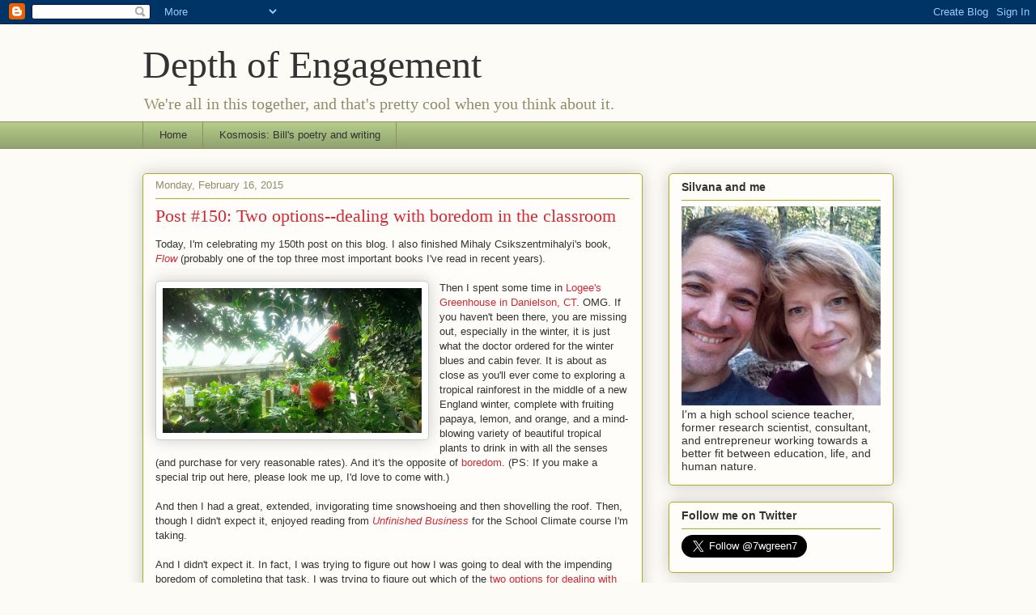

--- FILE ---
content_type: text/html; charset=UTF-8
request_url: http://www.depthofengagement.com/2015/02/post-150-two-options-dealing-with.html
body_size: 21079
content:
<!DOCTYPE html>
<html class='v2' dir='ltr' lang='en'>
<head>
<link href='https://www.blogger.com/static/v1/widgets/335934321-css_bundle_v2.css' rel='stylesheet' type='text/css'/>
<meta content='width=1100' name='viewport'/>
<meta content='text/html; charset=UTF-8' http-equiv='Content-Type'/>
<meta content='blogger' name='generator'/>
<link href='http://www.depthofengagement.com/favicon.ico' rel='icon' type='image/x-icon'/>
<link href='http://www.depthofengagement.com/2015/02/post-150-two-options-dealing-with.html' rel='canonical'/>
<link rel="alternate" type="application/atom+xml" title="Depth of Engagement - Atom" href="http://www.depthofengagement.com/feeds/posts/default" />
<link rel="alternate" type="application/rss+xml" title="Depth of Engagement - RSS" href="http://www.depthofengagement.com/feeds/posts/default?alt=rss" />
<link rel="service.post" type="application/atom+xml" title="Depth of Engagement - Atom" href="https://www.blogger.com/feeds/4787463090896145321/posts/default" />

<link rel="alternate" type="application/atom+xml" title="Depth of Engagement - Atom" href="http://www.depthofengagement.com/feeds/6184877866543821503/comments/default" />
<!--Can't find substitution for tag [blog.ieCssRetrofitLinks]-->
<link href='https://blogger.googleusercontent.com/img/b/R29vZ2xl/AVvXsEiWSesgLY5TyERSKdwnhJ_VzSQ7o7BxZYyzMauVf104K6QxBC_jAYHlwfl3qYBejD5cmX_itf4pwit2-_W-buvVYmibpURarrz5z7xTIUItrJqNn8k05m44zLl6q2FVsvmAmLOOFYSdXzhu/s1600/logees.jpg' rel='image_src'/>
<meta content='http://www.depthofengagement.com/2015/02/post-150-two-options-dealing-with.html' property='og:url'/>
<meta content='Post #150: Two options--dealing with boredom in the classroom' property='og:title'/>
<meta content='Today, I&#39;m celebrating my 150th post on this blog. I also finished Mihaly Csikszentmihalyi&#39;s book, Flow  (probably one of the top three most...' property='og:description'/>
<meta content='https://blogger.googleusercontent.com/img/b/R29vZ2xl/AVvXsEiWSesgLY5TyERSKdwnhJ_VzSQ7o7BxZYyzMauVf104K6QxBC_jAYHlwfl3qYBejD5cmX_itf4pwit2-_W-buvVYmibpURarrz5z7xTIUItrJqNn8k05m44zLl6q2FVsvmAmLOOFYSdXzhu/w1200-h630-p-k-no-nu/logees.jpg' property='og:image'/>
<title>Depth of Engagement: Post #150: Two options--dealing with boredom in the classroom</title>
<style id='page-skin-1' type='text/css'><!--
/*
-----------------------------------------------
Blogger Template Style
Name:     Awesome Inc.
Designer: Tina Chen
URL:      tinachen.org
----------------------------------------------- */
/* Content
----------------------------------------------- */
body {
font: normal normal 13px Arial, Tahoma, Helvetica, FreeSans, sans-serif;
color: #333333;
background: #fcfbf5 none repeat scroll top left;
}
html body .content-outer {
min-width: 0;
max-width: 100%;
width: 100%;
}
a:link {
text-decoration: none;
color: #d52a33;
}
a:visited {
text-decoration: none;
color: #7d181e;
}
a:hover {
text-decoration: underline;
color: #d52a33;
}
.body-fauxcolumn-outer .cap-top {
position: absolute;
z-index: 1;
height: 276px;
width: 100%;
background: transparent none repeat-x scroll top left;
_background-image: none;
}
/* Columns
----------------------------------------------- */
.content-inner {
padding: 0;
}
.header-inner .section {
margin: 0 16px;
}
.tabs-inner .section {
margin: 0 16px;
}
.main-inner {
padding-top: 30px;
}
.main-inner .column-center-inner,
.main-inner .column-left-inner,
.main-inner .column-right-inner {
padding: 0 5px;
}
*+html body .main-inner .column-center-inner {
margin-top: -30px;
}
#layout .main-inner .column-center-inner {
margin-top: 0;
}
/* Header
----------------------------------------------- */
.header-outer {
margin: 0 0 0 0;
background: transparent none repeat scroll 0 0;
}
.Header h1 {
font: normal normal 48px Georgia, Utopia, 'Palatino Linotype', Palatino, serif;
color: #333333;
text-shadow: 0 0 -1px #000000;
}
.Header h1 a {
color: #333333;
}
.Header .description {
font: normal normal 20px Georgia, Utopia, 'Palatino Linotype', Palatino, serif;
color: #908d6a;
}
.header-inner .Header .titlewrapper,
.header-inner .Header .descriptionwrapper {
padding-left: 0;
padding-right: 0;
margin-bottom: 0;
}
.header-inner .Header .titlewrapper {
padding-top: 22px;
}
/* Tabs
----------------------------------------------- */
.tabs-outer {
overflow: hidden;
position: relative;
background: #b3ca88 url(http://www.blogblog.com/1kt/awesomeinc/tabs_gradient_light.png) repeat scroll 0 0;
}
#layout .tabs-outer {
overflow: visible;
}
.tabs-cap-top, .tabs-cap-bottom {
position: absolute;
width: 100%;
border-top: 1px solid #908d6a;
}
.tabs-cap-bottom {
bottom: 0;
}
.tabs-inner .widget li a {
display: inline-block;
margin: 0;
padding: .6em 1.5em;
font: normal normal 13px Arial, Tahoma, Helvetica, FreeSans, sans-serif;
color: #333333;
border-top: 1px solid #908d6a;
border-bottom: 1px solid #908d6a;
border-left: 1px solid #908d6a;
height: 16px;
line-height: 16px;
}
.tabs-inner .widget li:last-child a {
border-right: 1px solid #908d6a;
}
.tabs-inner .widget li.selected a, .tabs-inner .widget li a:hover {
background: #63704b url(http://www.blogblog.com/1kt/awesomeinc/tabs_gradient_light.png) repeat-x scroll 0 -100px;
color: #ffffff;
}
/* Headings
----------------------------------------------- */
h2 {
font: normal bold 14px Arial, Tahoma, Helvetica, FreeSans, sans-serif;
color: #333333;
}
/* Widgets
----------------------------------------------- */
.main-inner .section {
margin: 0 27px;
padding: 0;
}
.main-inner .column-left-outer,
.main-inner .column-right-outer {
margin-top: 0;
}
#layout .main-inner .column-left-outer,
#layout .main-inner .column-right-outer {
margin-top: 0;
}
.main-inner .column-left-inner,
.main-inner .column-right-inner {
background: transparent none repeat 0 0;
-moz-box-shadow: 0 0 0 rgba(0, 0, 0, .2);
-webkit-box-shadow: 0 0 0 rgba(0, 0, 0, .2);
-goog-ms-box-shadow: 0 0 0 rgba(0, 0, 0, .2);
box-shadow: 0 0 0 rgba(0, 0, 0, .2);
-moz-border-radius: 5px;
-webkit-border-radius: 5px;
-goog-ms-border-radius: 5px;
border-radius: 5px;
}
#layout .main-inner .column-left-inner,
#layout .main-inner .column-right-inner {
margin-top: 0;
}
.sidebar .widget {
font: normal normal 14px Arial, Tahoma, Helvetica, FreeSans, sans-serif;
color: #333333;
}
.sidebar .widget a:link {
color: #d52a33;
}
.sidebar .widget a:visited {
color: #7d181e;
}
.sidebar .widget a:hover {
color: #d52a33;
}
.sidebar .widget h2 {
text-shadow: 0 0 -1px #000000;
}
.main-inner .widget {
background-color: #fefdfa;
border: 1px solid #aab123;
padding: 0 15px 15px;
margin: 20px -16px;
-moz-box-shadow: 0 0 20px rgba(0, 0, 0, .2);
-webkit-box-shadow: 0 0 20px rgba(0, 0, 0, .2);
-goog-ms-box-shadow: 0 0 20px rgba(0, 0, 0, .2);
box-shadow: 0 0 20px rgba(0, 0, 0, .2);
-moz-border-radius: 5px;
-webkit-border-radius: 5px;
-goog-ms-border-radius: 5px;
border-radius: 5px;
}
.main-inner .widget h2 {
margin: 0 -0;
padding: .6em 0 .5em;
border-bottom: 1px solid transparent;
}
.footer-inner .widget h2 {
padding: 0 0 .4em;
border-bottom: 1px solid transparent;
}
.main-inner .widget h2 + div, .footer-inner .widget h2 + div {
border-top: 1px solid #aab123;
padding-top: 8px;
}
.main-inner .widget .widget-content {
margin: 0 -0;
padding: 7px 0 0;
}
.main-inner .widget ul, .main-inner .widget #ArchiveList ul.flat {
margin: -8px -15px 0;
padding: 0;
list-style: none;
}
.main-inner .widget #ArchiveList {
margin: -8px 0 0;
}
.main-inner .widget ul li, .main-inner .widget #ArchiveList ul.flat li {
padding: .5em 15px;
text-indent: 0;
color: #666666;
border-top: 0 solid #aab123;
border-bottom: 1px solid transparent;
}
.main-inner .widget #ArchiveList ul li {
padding-top: .25em;
padding-bottom: .25em;
}
.main-inner .widget ul li:first-child, .main-inner .widget #ArchiveList ul.flat li:first-child {
border-top: none;
}
.main-inner .widget ul li:last-child, .main-inner .widget #ArchiveList ul.flat li:last-child {
border-bottom: none;
}
.post-body {
position: relative;
}
.main-inner .widget .post-body ul {
padding: 0 2.5em;
margin: .5em 0;
list-style: disc;
}
.main-inner .widget .post-body ul li {
padding: 0.25em 0;
margin-bottom: .25em;
color: #333333;
border: none;
}
.footer-inner .widget ul {
padding: 0;
list-style: none;
}
.widget .zippy {
color: #666666;
}
/* Posts
----------------------------------------------- */
body .main-inner .Blog {
padding: 0;
margin-bottom: 1em;
background-color: transparent;
border: none;
-moz-box-shadow: 0 0 0 rgba(0, 0, 0, 0);
-webkit-box-shadow: 0 0 0 rgba(0, 0, 0, 0);
-goog-ms-box-shadow: 0 0 0 rgba(0, 0, 0, 0);
box-shadow: 0 0 0 rgba(0, 0, 0, 0);
}
.main-inner .section:last-child .Blog:last-child {
padding: 0;
margin-bottom: 1em;
}
.main-inner .widget h2.date-header {
margin: 0 -15px 1px;
padding: 0 0 0 0;
font: normal normal 13px Arial, Tahoma, Helvetica, FreeSans, sans-serif;
color: #908d6a;
background: transparent none no-repeat scroll top left;
border-top: 0 solid #aab123;
border-bottom: 1px solid transparent;
-moz-border-radius-topleft: 0;
-moz-border-radius-topright: 0;
-webkit-border-top-left-radius: 0;
-webkit-border-top-right-radius: 0;
border-top-left-radius: 0;
border-top-right-radius: 0;
position: static;
bottom: 100%;
right: 15px;
text-shadow: 0 0 -1px #000000;
}
.main-inner .widget h2.date-header span {
font: normal normal 13px Arial, Tahoma, Helvetica, FreeSans, sans-serif;
display: block;
padding: .5em 15px;
border-left: 0 solid #aab123;
border-right: 0 solid #aab123;
}
.date-outer {
position: relative;
margin: 30px 0 20px;
padding: 0 15px;
background-color: #fefdfa;
border: 1px solid #aab123;
-moz-box-shadow: 0 0 20px rgba(0, 0, 0, .2);
-webkit-box-shadow: 0 0 20px rgba(0, 0, 0, .2);
-goog-ms-box-shadow: 0 0 20px rgba(0, 0, 0, .2);
box-shadow: 0 0 20px rgba(0, 0, 0, .2);
-moz-border-radius: 5px;
-webkit-border-radius: 5px;
-goog-ms-border-radius: 5px;
border-radius: 5px;
}
.date-outer:first-child {
margin-top: 0;
}
.date-outer:last-child {
margin-bottom: 20px;
-moz-border-radius-bottomleft: 5px;
-moz-border-radius-bottomright: 5px;
-webkit-border-bottom-left-radius: 5px;
-webkit-border-bottom-right-radius: 5px;
-goog-ms-border-bottom-left-radius: 5px;
-goog-ms-border-bottom-right-radius: 5px;
border-bottom-left-radius: 5px;
border-bottom-right-radius: 5px;
}
.date-posts {
margin: 0 -0;
padding: 0 0;
clear: both;
}
.post-outer, .inline-ad {
border-top: 1px solid #aab123;
margin: 0 -0;
padding: 15px 0;
}
.post-outer {
padding-bottom: 10px;
}
.post-outer:first-child {
padding-top: 0;
border-top: none;
}
.post-outer:last-child, .inline-ad:last-child {
border-bottom: none;
}
.post-body {
position: relative;
}
.post-body img {
padding: 8px;
background: #ffffff;
border: 1px solid #cccccc;
-moz-box-shadow: 0 0 20px rgba(0, 0, 0, .2);
-webkit-box-shadow: 0 0 20px rgba(0, 0, 0, .2);
box-shadow: 0 0 20px rgba(0, 0, 0, .2);
-moz-border-radius: 5px;
-webkit-border-radius: 5px;
border-radius: 5px;
}
h3.post-title, h4 {
font: normal normal 22px Georgia, Utopia, 'Palatino Linotype', Palatino, serif;
color: #d52a33;
}
h3.post-title a {
font: normal normal 22px Georgia, Utopia, 'Palatino Linotype', Palatino, serif;
color: #d52a33;
}
h3.post-title a:hover {
color: #d52a33;
text-decoration: underline;
}
.post-header {
margin: 0 0 1em;
}
.post-body {
line-height: 1.4;
}
.post-outer h2 {
color: #333333;
}
.post-footer {
margin: 1.5em 0 0;
}
#blog-pager {
padding: 15px;
font-size: 120%;
background-color: #fefdfa;
border: 1px solid #aab123;
-moz-box-shadow: 0 0 20px rgba(0, 0, 0, .2);
-webkit-box-shadow: 0 0 20px rgba(0, 0, 0, .2);
-goog-ms-box-shadow: 0 0 20px rgba(0, 0, 0, .2);
box-shadow: 0 0 20px rgba(0, 0, 0, .2);
-moz-border-radius: 5px;
-webkit-border-radius: 5px;
-goog-ms-border-radius: 5px;
border-radius: 5px;
-moz-border-radius-topleft: 5px;
-moz-border-radius-topright: 5px;
-webkit-border-top-left-radius: 5px;
-webkit-border-top-right-radius: 5px;
-goog-ms-border-top-left-radius: 5px;
-goog-ms-border-top-right-radius: 5px;
border-top-left-radius: 5px;
border-top-right-radius-topright: 5px;
margin-top: 1em;
}
.blog-feeds, .post-feeds {
margin: 1em 0;
text-align: center;
color: #333333;
}
.blog-feeds a, .post-feeds a {
color: #d52a33;
}
.blog-feeds a:visited, .post-feeds a:visited {
color: #7d181e;
}
.blog-feeds a:hover, .post-feeds a:hover {
color: #d52a33;
}
.post-outer .comments {
margin-top: 2em;
}
/* Comments
----------------------------------------------- */
.comments .comments-content .icon.blog-author {
background-repeat: no-repeat;
background-image: url([data-uri]);
}
.comments .comments-content .loadmore a {
border-top: 1px solid #908d6a;
border-bottom: 1px solid #908d6a;
}
.comments .continue {
border-top: 2px solid #908d6a;
}
/* Footer
----------------------------------------------- */
.footer-outer {
margin: -20px 0 -1px;
padding: 20px 0 0;
color: #333333;
overflow: hidden;
}
.footer-fauxborder-left {
border-top: 1px solid #aab123;
background: #fefdfa none repeat scroll 0 0;
-moz-box-shadow: 0 0 20px rgba(0, 0, 0, .2);
-webkit-box-shadow: 0 0 20px rgba(0, 0, 0, .2);
-goog-ms-box-shadow: 0 0 20px rgba(0, 0, 0, .2);
box-shadow: 0 0 20px rgba(0, 0, 0, .2);
margin: 0 -20px;
}
/* Mobile
----------------------------------------------- */
body.mobile {
background-size: auto;
}
.mobile .body-fauxcolumn-outer {
background: transparent none repeat scroll top left;
}
*+html body.mobile .main-inner .column-center-inner {
margin-top: 0;
}
.mobile .main-inner .widget {
padding: 0 0 15px;
}
.mobile .main-inner .widget h2 + div,
.mobile .footer-inner .widget h2 + div {
border-top: none;
padding-top: 0;
}
.mobile .footer-inner .widget h2 {
padding: 0.5em 0;
border-bottom: none;
}
.mobile .main-inner .widget .widget-content {
margin: 0;
padding: 7px 0 0;
}
.mobile .main-inner .widget ul,
.mobile .main-inner .widget #ArchiveList ul.flat {
margin: 0 -15px 0;
}
.mobile .main-inner .widget h2.date-header {
right: 0;
}
.mobile .date-header span {
padding: 0.4em 0;
}
.mobile .date-outer:first-child {
margin-bottom: 0;
border: 1px solid #aab123;
-moz-border-radius-topleft: 5px;
-moz-border-radius-topright: 5px;
-webkit-border-top-left-radius: 5px;
-webkit-border-top-right-radius: 5px;
-goog-ms-border-top-left-radius: 5px;
-goog-ms-border-top-right-radius: 5px;
border-top-left-radius: 5px;
border-top-right-radius: 5px;
}
.mobile .date-outer {
border-color: #aab123;
border-width: 0 1px 1px;
}
.mobile .date-outer:last-child {
margin-bottom: 0;
}
.mobile .main-inner {
padding: 0;
}
.mobile .header-inner .section {
margin: 0;
}
.mobile .post-outer, .mobile .inline-ad {
padding: 5px 0;
}
.mobile .tabs-inner .section {
margin: 0 10px;
}
.mobile .main-inner .widget h2 {
margin: 0;
padding: 0;
}
.mobile .main-inner .widget h2.date-header span {
padding: 0;
}
.mobile .main-inner .widget .widget-content {
margin: 0;
padding: 7px 0 0;
}
.mobile #blog-pager {
border: 1px solid transparent;
background: #fefdfa none repeat scroll 0 0;
}
.mobile .main-inner .column-left-inner,
.mobile .main-inner .column-right-inner {
background: transparent none repeat 0 0;
-moz-box-shadow: none;
-webkit-box-shadow: none;
-goog-ms-box-shadow: none;
box-shadow: none;
}
.mobile .date-posts {
margin: 0;
padding: 0;
}
.mobile .footer-fauxborder-left {
margin: 0;
border-top: inherit;
}
.mobile .main-inner .section:last-child .Blog:last-child {
margin-bottom: 0;
}
.mobile-index-contents {
color: #333333;
}
.mobile .mobile-link-button {
background: #d52a33 url(http://www.blogblog.com/1kt/awesomeinc/tabs_gradient_light.png) repeat scroll 0 0;
}
.mobile-link-button a:link, .mobile-link-button a:visited {
color: #ffffff;
}
.mobile .tabs-inner .PageList .widget-content {
background: transparent;
border-top: 1px solid;
border-color: #908d6a;
color: #333333;
}
.mobile .tabs-inner .PageList .widget-content .pagelist-arrow {
border-left: 1px solid #908d6a;
}

--></style>
<style id='template-skin-1' type='text/css'><!--
body {
min-width: 960px;
}
.content-outer, .content-fauxcolumn-outer, .region-inner {
min-width: 960px;
max-width: 960px;
_width: 960px;
}
.main-inner .columns {
padding-left: 0;
padding-right: 310px;
}
.main-inner .fauxcolumn-center-outer {
left: 0;
right: 310px;
/* IE6 does not respect left and right together */
_width: expression(this.parentNode.offsetWidth -
parseInt("0") -
parseInt("310px") + 'px');
}
.main-inner .fauxcolumn-left-outer {
width: 0;
}
.main-inner .fauxcolumn-right-outer {
width: 310px;
}
.main-inner .column-left-outer {
width: 0;
right: 100%;
margin-left: -0;
}
.main-inner .column-right-outer {
width: 310px;
margin-right: -310px;
}
#layout {
min-width: 0;
}
#layout .content-outer {
min-width: 0;
width: 800px;
}
#layout .region-inner {
min-width: 0;
width: auto;
}
body#layout div.add_widget {
padding: 8px;
}
body#layout div.add_widget a {
margin-left: 32px;
}
--></style>
<link href='https://www.blogger.com/dyn-css/authorization.css?targetBlogID=4787463090896145321&amp;zx=831657e7-338b-47e8-a375-c87f7aaeb5a7' media='none' onload='if(media!=&#39;all&#39;)media=&#39;all&#39;' rel='stylesheet'/><noscript><link href='https://www.blogger.com/dyn-css/authorization.css?targetBlogID=4787463090896145321&amp;zx=831657e7-338b-47e8-a375-c87f7aaeb5a7' rel='stylesheet'/></noscript>
<meta name='google-adsense-platform-account' content='ca-host-pub-1556223355139109'/>
<meta name='google-adsense-platform-domain' content='blogspot.com'/>

</head>
<body class='loading variant-renewable'>
<div class='navbar section' id='navbar' name='Navbar'><div class='widget Navbar' data-version='1' id='Navbar1'><script type="text/javascript">
    function setAttributeOnload(object, attribute, val) {
      if(window.addEventListener) {
        window.addEventListener('load',
          function(){ object[attribute] = val; }, false);
      } else {
        window.attachEvent('onload', function(){ object[attribute] = val; });
      }
    }
  </script>
<div id="navbar-iframe-container"></div>
<script type="text/javascript" src="https://apis.google.com/js/platform.js"></script>
<script type="text/javascript">
      gapi.load("gapi.iframes:gapi.iframes.style.bubble", function() {
        if (gapi.iframes && gapi.iframes.getContext) {
          gapi.iframes.getContext().openChild({
              url: 'https://www.blogger.com/navbar/4787463090896145321?po\x3d6184877866543821503\x26origin\x3dhttp://www.depthofengagement.com',
              where: document.getElementById("navbar-iframe-container"),
              id: "navbar-iframe"
          });
        }
      });
    </script><script type="text/javascript">
(function() {
var script = document.createElement('script');
script.type = 'text/javascript';
script.src = '//pagead2.googlesyndication.com/pagead/js/google_top_exp.js';
var head = document.getElementsByTagName('head')[0];
if (head) {
head.appendChild(script);
}})();
</script>
</div></div>
<div class='body-fauxcolumns'>
<div class='fauxcolumn-outer body-fauxcolumn-outer'>
<div class='cap-top'>
<div class='cap-left'></div>
<div class='cap-right'></div>
</div>
<div class='fauxborder-left'>
<div class='fauxborder-right'></div>
<div class='fauxcolumn-inner'>
</div>
</div>
<div class='cap-bottom'>
<div class='cap-left'></div>
<div class='cap-right'></div>
</div>
</div>
</div>
<div class='content'>
<div class='content-fauxcolumns'>
<div class='fauxcolumn-outer content-fauxcolumn-outer'>
<div class='cap-top'>
<div class='cap-left'></div>
<div class='cap-right'></div>
</div>
<div class='fauxborder-left'>
<div class='fauxborder-right'></div>
<div class='fauxcolumn-inner'>
</div>
</div>
<div class='cap-bottom'>
<div class='cap-left'></div>
<div class='cap-right'></div>
</div>
</div>
</div>
<div class='content-outer'>
<div class='content-cap-top cap-top'>
<div class='cap-left'></div>
<div class='cap-right'></div>
</div>
<div class='fauxborder-left content-fauxborder-left'>
<div class='fauxborder-right content-fauxborder-right'></div>
<div class='content-inner'>
<header>
<div class='header-outer'>
<div class='header-cap-top cap-top'>
<div class='cap-left'></div>
<div class='cap-right'></div>
</div>
<div class='fauxborder-left header-fauxborder-left'>
<div class='fauxborder-right header-fauxborder-right'></div>
<div class='region-inner header-inner'>
<div class='header section' id='header' name='Header'><div class='widget Header' data-version='1' id='Header1'>
<div id='header-inner'>
<div class='titlewrapper'>
<h1 class='title'>
<a href='http://www.depthofengagement.com/'>
Depth of Engagement
</a>
</h1>
</div>
<div class='descriptionwrapper'>
<p class='description'><span>We're all in this together, and that's pretty cool when you think about it.</span></p>
</div>
</div>
</div></div>
</div>
</div>
<div class='header-cap-bottom cap-bottom'>
<div class='cap-left'></div>
<div class='cap-right'></div>
</div>
</div>
</header>
<div class='tabs-outer'>
<div class='tabs-cap-top cap-top'>
<div class='cap-left'></div>
<div class='cap-right'></div>
</div>
<div class='fauxborder-left tabs-fauxborder-left'>
<div class='fauxborder-right tabs-fauxborder-right'></div>
<div class='region-inner tabs-inner'>
<div class='tabs section' id='crosscol' name='Cross-Column'><div class='widget PageList' data-version='1' id='PageList1'>
<h2>Pages</h2>
<div class='widget-content'>
<ul>
<li>
<a href='http://www.depthofengagement.com/'>Home</a>
</li>
<li>
<a href='http://kosmosis.wordpress.com/'>Kosmosis: Bill's poetry and writing</a>
</li>
</ul>
<div class='clear'></div>
</div>
</div></div>
<div class='tabs no-items section' id='crosscol-overflow' name='Cross-Column 2'></div>
</div>
</div>
<div class='tabs-cap-bottom cap-bottom'>
<div class='cap-left'></div>
<div class='cap-right'></div>
</div>
</div>
<div class='main-outer'>
<div class='main-cap-top cap-top'>
<div class='cap-left'></div>
<div class='cap-right'></div>
</div>
<div class='fauxborder-left main-fauxborder-left'>
<div class='fauxborder-right main-fauxborder-right'></div>
<div class='region-inner main-inner'>
<div class='columns fauxcolumns'>
<div class='fauxcolumn-outer fauxcolumn-center-outer'>
<div class='cap-top'>
<div class='cap-left'></div>
<div class='cap-right'></div>
</div>
<div class='fauxborder-left'>
<div class='fauxborder-right'></div>
<div class='fauxcolumn-inner'>
</div>
</div>
<div class='cap-bottom'>
<div class='cap-left'></div>
<div class='cap-right'></div>
</div>
</div>
<div class='fauxcolumn-outer fauxcolumn-left-outer'>
<div class='cap-top'>
<div class='cap-left'></div>
<div class='cap-right'></div>
</div>
<div class='fauxborder-left'>
<div class='fauxborder-right'></div>
<div class='fauxcolumn-inner'>
</div>
</div>
<div class='cap-bottom'>
<div class='cap-left'></div>
<div class='cap-right'></div>
</div>
</div>
<div class='fauxcolumn-outer fauxcolumn-right-outer'>
<div class='cap-top'>
<div class='cap-left'></div>
<div class='cap-right'></div>
</div>
<div class='fauxborder-left'>
<div class='fauxborder-right'></div>
<div class='fauxcolumn-inner'>
</div>
</div>
<div class='cap-bottom'>
<div class='cap-left'></div>
<div class='cap-right'></div>
</div>
</div>
<!-- corrects IE6 width calculation -->
<div class='columns-inner'>
<div class='column-center-outer'>
<div class='column-center-inner'>
<div class='main section' id='main' name='Main'><div class='widget Blog' data-version='1' id='Blog1'>
<div class='blog-posts hfeed'>

          <div class="date-outer">
        
<h2 class='date-header'><span>Monday, February 16, 2015</span></h2>

          <div class="date-posts">
        
<div class='post-outer'>
<div class='post hentry uncustomized-post-template' itemprop='blogPost' itemscope='itemscope' itemtype='http://schema.org/BlogPosting'>
<meta content='https://blogger.googleusercontent.com/img/b/R29vZ2xl/AVvXsEiWSesgLY5TyERSKdwnhJ_VzSQ7o7BxZYyzMauVf104K6QxBC_jAYHlwfl3qYBejD5cmX_itf4pwit2-_W-buvVYmibpURarrz5z7xTIUItrJqNn8k05m44zLl6q2FVsvmAmLOOFYSdXzhu/s1600/logees.jpg' itemprop='image_url'/>
<meta content='4787463090896145321' itemprop='blogId'/>
<meta content='6184877866543821503' itemprop='postId'/>
<a name='6184877866543821503'></a>
<h3 class='post-title entry-title' itemprop='name'>
Post #150: Two options--dealing with boredom in the classroom
</h3>
<div class='post-header'>
<div class='post-header-line-1'></div>
</div>
<div class='post-body entry-content' id='post-body-6184877866543821503' itemprop='description articleBody'>
Today, I'm celebrating my 150th post on this blog. I also finished <span class="st">Mihaly Csikszentmihalyi's book, <a href="http://www.amazon.com/Flow-Psychology-Experience-Perennial-Classics/dp/0061339202" target="_blank"><i>Flow</i></a> (probably one of the top three most important books I've read in recent years).</span><br />
<span class="st"><br /></span>
<div class="separator" style="clear: both; text-align: center;">
<a href="https://blogger.googleusercontent.com/img/b/R29vZ2xl/AVvXsEiWSesgLY5TyERSKdwnhJ_VzSQ7o7BxZYyzMauVf104K6QxBC_jAYHlwfl3qYBejD5cmX_itf4pwit2-_W-buvVYmibpURarrz5z7xTIUItrJqNn8k05m44zLl6q2FVsvmAmLOOFYSdXzhu/s1600/logees.jpg" imageanchor="1" style="clear: left; float: left; margin-bottom: 1em; margin-right: 1em;"><img border="0" height="179" src="https://blogger.googleusercontent.com/img/b/R29vZ2xl/AVvXsEiWSesgLY5TyERSKdwnhJ_VzSQ7o7BxZYyzMauVf104K6QxBC_jAYHlwfl3qYBejD5cmX_itf4pwit2-_W-buvVYmibpURarrz5z7xTIUItrJqNn8k05m44zLl6q2FVsvmAmLOOFYSdXzhu/s1600/logees.jpg" width="320" /></a></div>
<span class="st">Then I spent some time in <a href="http://www.logees.com/?gclid=CJLT7Py158MCFQho7Aod7jsArg" target="_blank">Logee's Greenhouse in Danielson, CT</a>. OMG. If you haven't been there, you are missing out, especially in the winter, it is just what the doctor ordered for the winter blues and cabin fever. It is about as close as you'll ever come to exploring a tropical rainforest in the middle of a new England winter, complete with fruiting papaya, lemon, and orange, and a mind-blowing variety of beautiful tropical plants to drink in with all the senses (and purchase for very reasonable rates). And it's the opposite of <a href="http://www.depthofengagement.com/2015/02/lifes-too-short-for-boring-tasks.html" target="_blank">boredom</a>. (PS: If you make a special trip out here, please look me up, I'd love to come with.)</span><br />
<br />
<span class="st">And then I had a great, extended, invigorating time snowshoeing and then shovelling the roof. Then, though I didn't expect it, enjoyed reading from <a href="http://www.amazon.com/Unfinished-Business-Closing-Achievement-Schools/dp/0470384441/ref=sr_1_1?s=books&amp;ie=UTF8&amp;qid=1424120531&amp;sr=1-1&amp;keywords=unfinished+business+noguera" target="_blank"><i>Unfinished Business</i></a> for the School Climate course I'm taking.</span><br />
<br />
<span class="st">And I didn't expect it. In fact, I was trying to figure out how I was going to deal with the impending boredom of completing that task. I was trying to figure out which of the <a href="http://www.depthofengagement.com/2015/02/lifes-too-short-for-boring-tasks.html" target="_blank">two options for dealing with boring tasks</a> I laid out yesterday I should employ.&nbsp;</span><br />
<br />
<span class="st">And I'm sticking to those <a href="http://www.depthofengagement.com/2015/02/lifes-too-short-for-boring-tasks.html" target="_blank">two options</a>. I started to think there should be a third, something like "3) Enjoy your favorite music, food, and/or beverage while completing the boring task."&nbsp;</span><br />
<span class="st"><br /></span>
<span class="st">But I'm going to try to resist that. It's too much like giving in. And I'd rather do option 1) or 2) AND enjoy music, food, and beverage.</span><br />
<br />
<span class="st">But speaking of boredom, one of the coolest quotes from my reading today was from a student who had been involved in the Student Outreach Committee project at Berkeley High School in the 90s. He wrote this in his essay about students the high school:</span><br />
<blockquote class="tr_bq">
<span class="st">"They are reprimanded when they act out because they are bored with the poorly designed lesson plans."</span></blockquote>
<span class="st"></span><br />
<span class="st">BOOM.</span><br />
<span class="st"><br /></span>
<span class="st">There is more instructional wisdom in that one sentence than half the books on the topic on Amazon.</span><br />
<span class="st"><br /></span>
<span class="st">Even before I read that, but after writing my post, I was wondering if I would allow students to implement my "2 Options" in my own class. I am quite aware that they find much of what we normally do as boring, and I no longer see that as their problem.</span><br />
<span class="st"><br /></span>
<span class="st">So what if I taught them the two options (I'm really tempted to include the third as an emergency measure) and then gave them permission to implement them.</span><br />
<span class="st"><br /></span>
<span class="st">Hmmm.. what about number 1? I can't let them go snow boarding down the massive snow bank in the south parking lot instead of writing their movie response, can I?</span><br />
<span class="st"><br /></span>
<span class="st">Perhaps not.&nbsp;</span><br />
<span class="st"><br /></span>
<span class="st">Which makes it that much more imperative that I make <a href="http://www.depthofengagement.com/2015/02/lifes-too-short-for-boring-tasks.html" target="_blank">Option #2</a> possible, even likely.</span><br />
<blockquote class="tr_bq">
<span class="st">"</span><i>Trans</i>form the boring task to make it a challenging, <a href="http://www.depthofengagement.com/2015/01/flow-in-relationships.html" target="_blank">flow-generating</a> experience, make the forms into a work of art, or a game. Make that boring essay into something that interests me."</blockquote>
<span class="st"><br /></span>
<span class="st"><br /></span>
<span class="st"><br /></span>
<span class="st"><br /></span>
<span class="st"><br /></span>
<br />
<span class="st">&nbsp;</span> <br />
<br />
<br />
<div style='clear: both;'></div>
</div>
<div class='post-footer'>
<div class='post-footer-line post-footer-line-1'>
<span class='post-author vcard'>
Posted by
<span class='fn' itemprop='author' itemscope='itemscope' itemtype='http://schema.org/Person'>
<meta content='https://www.blogger.com/profile/11905235319987746798' itemprop='url'/>
<a class='g-profile' href='https://www.blogger.com/profile/11905235319987746798' rel='author' title='author profile'>
<span itemprop='name'>wgreen</span>
</a>
</span>
</span>
<span class='post-timestamp'>
at
<meta content='http://www.depthofengagement.com/2015/02/post-150-two-options-dealing-with.html' itemprop='url'/>
<a class='timestamp-link' href='http://www.depthofengagement.com/2015/02/post-150-two-options-dealing-with.html' rel='bookmark' title='permanent link'><abbr class='published' itemprop='datePublished' title='2015-02-16T13:43:00-08:00'>1:43&#8239;PM</abbr></a>
</span>
<span class='post-comment-link'>
</span>
<span class='post-icons'>
<span class='item-control blog-admin pid-104339856'>
<a href='https://www.blogger.com/post-edit.g?blogID=4787463090896145321&postID=6184877866543821503&from=pencil' title='Edit Post'>
<img alt='' class='icon-action' height='18' src='https://resources.blogblog.com/img/icon18_edit_allbkg.gif' width='18'/>
</a>
</span>
</span>
<div class='post-share-buttons goog-inline-block'>
<a class='goog-inline-block share-button sb-email' href='https://www.blogger.com/share-post.g?blogID=4787463090896145321&postID=6184877866543821503&target=email' target='_blank' title='Email This'><span class='share-button-link-text'>Email This</span></a><a class='goog-inline-block share-button sb-blog' href='https://www.blogger.com/share-post.g?blogID=4787463090896145321&postID=6184877866543821503&target=blog' onclick='window.open(this.href, "_blank", "height=270,width=475"); return false;' target='_blank' title='BlogThis!'><span class='share-button-link-text'>BlogThis!</span></a><a class='goog-inline-block share-button sb-twitter' href='https://www.blogger.com/share-post.g?blogID=4787463090896145321&postID=6184877866543821503&target=twitter' target='_blank' title='Share to X'><span class='share-button-link-text'>Share to X</span></a><a class='goog-inline-block share-button sb-facebook' href='https://www.blogger.com/share-post.g?blogID=4787463090896145321&postID=6184877866543821503&target=facebook' onclick='window.open(this.href, "_blank", "height=430,width=640"); return false;' target='_blank' title='Share to Facebook'><span class='share-button-link-text'>Share to Facebook</span></a><a class='goog-inline-block share-button sb-pinterest' href='https://www.blogger.com/share-post.g?blogID=4787463090896145321&postID=6184877866543821503&target=pinterest' target='_blank' title='Share to Pinterest'><span class='share-button-link-text'>Share to Pinterest</span></a>
</div>
</div>
<div class='post-footer-line post-footer-line-2'>
<span class='post-labels'>
Labels:
<a href='http://www.depthofengagement.com/search/label/boredom' rel='tag'>boredom</a>,
<a href='http://www.depthofengagement.com/search/label/student-centered%20teaching' rel='tag'>student-centered teaching</a>,
<a href='http://www.depthofengagement.com/search/label/teaching' rel='tag'>teaching</a>
</span>
</div>
<div class='post-footer-line post-footer-line-3'>
<span class='post-location'>
</span>
</div>
</div>
</div>
<div class='comments' id='comments'>
<a name='comments'></a>
<h4>No comments:</h4>
<div id='Blog1_comments-block-wrapper'>
<dl class='avatar-comment-indent' id='comments-block'>
</dl>
</div>
<p class='comment-footer'>
<div class='comment-form'>
<a name='comment-form'></a>
<h4 id='comment-post-message'>Post a Comment</h4>
<p>
</p>
<a href='https://www.blogger.com/comment/frame/4787463090896145321?po=6184877866543821503&hl=en&saa=85391&origin=http://www.depthofengagement.com' id='comment-editor-src'></a>
<iframe allowtransparency='true' class='blogger-iframe-colorize blogger-comment-from-post' frameborder='0' height='410px' id='comment-editor' name='comment-editor' src='' width='100%'></iframe>
<script src='https://www.blogger.com/static/v1/jsbin/2830521187-comment_from_post_iframe.js' type='text/javascript'></script>
<script type='text/javascript'>
      BLOG_CMT_createIframe('https://www.blogger.com/rpc_relay.html');
    </script>
</div>
</p>
</div>
</div>

        </div></div>
      
</div>
<div class='blog-pager' id='blog-pager'>
<span id='blog-pager-newer-link'>
<a class='blog-pager-newer-link' href='http://www.depthofengagement.com/2015/02/a-better-fit-between-humanity-and.html' id='Blog1_blog-pager-newer-link' title='Newer Post'>Newer Post</a>
</span>
<span id='blog-pager-older-link'>
<a class='blog-pager-older-link' href='http://www.depthofengagement.com/2015/02/lifes-too-short-for-boring-tasks.html' id='Blog1_blog-pager-older-link' title='Older Post'>Older Post</a>
</span>
<a class='home-link' href='http://www.depthofengagement.com/'>Home</a>
</div>
<div class='clear'></div>
<div class='post-feeds'>
<div class='feed-links'>
Subscribe to:
<a class='feed-link' href='http://www.depthofengagement.com/feeds/6184877866543821503/comments/default' target='_blank' type='application/atom+xml'>Post Comments (Atom)</a>
</div>
</div>
</div></div>
</div>
</div>
<div class='column-left-outer'>
<div class='column-left-inner'>
<aside>
</aside>
</div>
</div>
<div class='column-right-outer'>
<div class='column-right-inner'>
<aside>
<div class='sidebar section' id='sidebar-right-1'><div class='widget Image' data-version='1' id='Image1'>
<h2>Silvana and me</h2>
<div class='widget-content'>
<img alt='Silvana and me' height='300' id='Image1_img' src='https://blogger.googleusercontent.com/img/b/R29vZ2xl/AVvXsEgViitbOmHVI3uw4qw4H_wdl32DnW_P5_xsAokDRz-zcujSYU-xG48aqZfuX7vvq8JU5pb2mK6aTzLHorcHpJPRPEzLhKMOnxe5SeVcjJj1XIi0xtYJt2r9CpWlpwsya9fmP51PCHJY3d-y/s300/12043075_1297971963562400_2689121297894183915_n.jpg' width='300'/>
<br/>
<span class='caption'>I'm a high school science teacher, former research scientist, consultant, and entrepreneur working towards a better fit between education, life, and human nature.</span>
</div>
<div class='clear'></div>
</div><div class='widget HTML' data-version='1' id='HTML1'>
<h2 class='title'>Follow me on Twitter</h2>
<div class='widget-content'>
<a href="https://twitter.com/7wgreen7" class="twitter-follow-button" data-show-count="false" data-size="large">Follow @7wgreen7</a>
<script>!function(d,s,id){var js,fjs=d.getElementsByTagName(s)[0],p=/^http:/.test(d.location)?'http':'https';if(!d.getElementById(id)){js=d.createElement(s);js.id=id;js.src=p+'://platform.twitter.com/widgets.js';fjs.parentNode.insertBefore(js,fjs);}}(document, 'script', 'twitter-wjs');</script>
</div>
<div class='clear'></div>
</div><div class='widget PopularPosts' data-version='1' id='PopularPosts1'>
<h2>Popular Posts</h2>
<div class='widget-content popular-posts'>
<ul>
<li>
<div class='item-content'>
<div class='item-thumbnail'>
<a href='http://www.depthofengagement.com/2023/07/chatsel-novel-approach-chemistry.html' target='_blank'>
<img alt='' border='0' src='https://blogger.googleusercontent.com/img/b/R29vZ2xl/AVvXsEhi6AN7WEf9qE0S3sHk6rpLRXnvunLQBV7DoYSX4izpCsu5K45O5PlvQGlTOwm5jTCzi4YDkqmokO4YbhzXCOcWNVTrjBBozFLZ4B68XMnLFYnHOaqtjITUdiWgWJfCTbYjhT1gj9d-30P-Edb4KOVsYvTo-27vNsPlNPyg-grjIKuVR7qILYr_5YYykjBb/w72-h72-p-k-no-nu/Untitled%20drawing.jpg'/>
</a>
</div>
<div class='item-title'><a href='http://www.depthofengagement.com/2023/07/chatsel-novel-approach-chemistry.html'>ChatSEL: A Novel Approach: Chemistry-Inspired Social-Emotional Learning Questions in the Classroom</a></div>
<div class='item-snippet'>Image courtesy of DALL-E What do you get when you ask an AI to generate social-emotional learning questions for your high school chemistry c...</div>
</div>
<div style='clear: both;'></div>
</li>
<li>
<div class='item-content'>
<div class='item-thumbnail'>
<a href='http://www.depthofengagement.com/2023/08/teaching-with-ai-charting-chatgpt.html' target='_blank'>
<img alt='' border='0' src='https://blogger.googleusercontent.com/img/b/R29vZ2xl/AVvXsEg8cpeJA0uL1t_0g02xDjynTArYvs2DBtvhZPb2NjFklqMTKD0VIHrr3kucs8oM3DHIJoK89Okup_9MGpzKSsHajoMu0dIC8rArstXlrXKsl5zR4CbJsmJvSn74yMbbpfzHIpjHGyJ-pVvW1JVIOOauuiGnfz7luGo8LXpg7LBSAM7yY5aqY8OudW38Jnpz/w72-h72-p-k-no-nu/chatgptcollab.png'/>
</a>
</div>
<div class='item-title'><a href='http://www.depthofengagement.com/2023/08/teaching-with-ai-charting-chatgpt.html'>Teaching with AI: Charting the ChatGPT Classroom Challenge</a></div>
<div class='item-snippet'>Image by Midjourney Introduction : Since the advent of ChatGPT during this past school year, I&#39;ve been eager to integrate the technology...</div>
</div>
<div style='clear: both;'></div>
</li>
<li>
<div class='item-content'>
<div class='item-title'><a href='http://www.depthofengagement.com/2015/03/top-ten-reasons-to-be-school-principal.html'>Top ten reasons to be a school principal</a></div>
<div class='item-snippet'>Thought I&#39;d follow up on the ten things I like most about being high school chem teacher with the top ten reasons I&#39;d like to be a s...</div>
</div>
<div style='clear: both;'></div>
</li>
<li>
<div class='item-content'>
<div class='item-thumbnail'>
<a href='http://www.depthofengagement.com/2021/08/teaching-or-doing-anything-while-world.html' target='_blank'>
<img alt='' border='0' src='https://blogger.googleusercontent.com/img/b/R29vZ2xl/AVvXsEh9-zXkUspHm63jra67LWWA0z_NdWK2FAGnD4McnMGbEg73uB1qoIN6EbMuInX10698Ruh8jQ6wohRP0WFHrlEVJJy6kd4GXgTz3orbxaemiSzYaplSUlbvKxGzY4RnIkU1SUjR1ISvFR7R/w72-h72-p-k-no-nu/IMG_2362.PNG'/>
</a>
</div>
<div class='item-title'><a href='http://www.depthofengagement.com/2021/08/teaching-or-doing-anything-while-world.html'>Teaching (or doing anything) while the world burns</a></div>
<div class='item-snippet'>Lately I&#39;ve been feeling a bit overwhelmed by all of the problems in the world. I didn&#39;t really expect COVID-19 to surge again, and ...</div>
</div>
<div style='clear: both;'></div>
</li>
<li>
<div class='item-content'>
<div class='item-thumbnail'>
<a href='http://www.depthofengagement.com/2021/02/justice-over-achievement.html' target='_blank'>
<img alt='' border='0' src='https://blogger.googleusercontent.com/img/b/R29vZ2xl/AVvXsEgimj8ea5o5wYKJpEKNO8bRQZBAiCiUGm1tE5IDfd3T7plILZsJTV-Y744LESipkruZ-6_CdXfHdnUMsEb01ihIvPNsx1hy8I4dghQVQRuKSeKhp0iRquVM8Uv_7IGFiyk32h5KfZ6jMPxb/w72-h72-p-k-no-nu/Equity.jpg'/>
</a>
</div>
<div class='item-title'><a href='http://www.depthofengagement.com/2021/02/justice-over-achievement.html'>Justice over achievement</a></div>
<div class='item-snippet'>Image via https://twitter.com/lunchbreath One of my big takeaways from COVID-19 is the importance of equity . Our society, including our edu...</div>
</div>
<div style='clear: both;'></div>
</li>
</ul>
<div class='clear'></div>
</div>
</div><div class='widget HTML' data-version='1' id='HTML3'>
<h2 class='title'>Join me on Facebook!</h2>
<div class='widget-content'>
<!-- Facebook Badge START --><a href="https://www.facebook.com/7wgreen7" target="_TOP" style="font-family: &quot;lucida grande&quot;,tahoma,verdana,arial,sans-serif; font-size: 11px; font-variant: normal; font-style: normal; font-weight: normal; color: #3B5998; text-decoration: none;" title="William Green">William Green</a><br/><a href="https://www.facebook.com/7wgreen7" target="_TOP" title="William Green"><img src="https://badge.facebook.com/badge/100000488257782.3877.1942637282.png" style="border: 0px;" /></a><br/><a href="https://www.facebook.com/badges/" target="_TOP" style="font-family: &quot;lucida grande&quot;,tahoma,verdana,arial,sans-serif; font-size: 11px; font-variant: normal; font-style: normal; font-weight: normal; color: #3B5998; text-decoration: none;" title="Make your own badge!">Create Your Badge</a><!-- Facebook Badge END -->
</div>
<div class='clear'></div>
</div><div class='widget BlogArchive' data-version='1' id='BlogArchive1'>
<h2>Blog Archive</h2>
<div class='widget-content'>
<div id='ArchiveList'>
<div id='BlogArchive1_ArchiveList'>
<ul class='hierarchy'>
<li class='archivedate collapsed'>
<a class='toggle' href='javascript:void(0)'>
<span class='zippy'>

        &#9658;&#160;
      
</span>
</a>
<a class='post-count-link' href='http://www.depthofengagement.com/2023/'>
2023
</a>
<span class='post-count' dir='ltr'>(2)</span>
<ul class='hierarchy'>
<li class='archivedate collapsed'>
<a class='toggle' href='javascript:void(0)'>
<span class='zippy'>

        &#9658;&#160;
      
</span>
</a>
<a class='post-count-link' href='http://www.depthofengagement.com/2023/08/'>
August
</a>
<span class='post-count' dir='ltr'>(1)</span>
</li>
</ul>
<ul class='hierarchy'>
<li class='archivedate collapsed'>
<a class='toggle' href='javascript:void(0)'>
<span class='zippy'>

        &#9658;&#160;
      
</span>
</a>
<a class='post-count-link' href='http://www.depthofengagement.com/2023/07/'>
July
</a>
<span class='post-count' dir='ltr'>(1)</span>
</li>
</ul>
</li>
</ul>
<ul class='hierarchy'>
<li class='archivedate collapsed'>
<a class='toggle' href='javascript:void(0)'>
<span class='zippy'>

        &#9658;&#160;
      
</span>
</a>
<a class='post-count-link' href='http://www.depthofengagement.com/2021/'>
2021
</a>
<span class='post-count' dir='ltr'>(3)</span>
<ul class='hierarchy'>
<li class='archivedate collapsed'>
<a class='toggle' href='javascript:void(0)'>
<span class='zippy'>

        &#9658;&#160;
      
</span>
</a>
<a class='post-count-link' href='http://www.depthofengagement.com/2021/08/'>
August
</a>
<span class='post-count' dir='ltr'>(1)</span>
</li>
</ul>
<ul class='hierarchy'>
<li class='archivedate collapsed'>
<a class='toggle' href='javascript:void(0)'>
<span class='zippy'>

        &#9658;&#160;
      
</span>
</a>
<a class='post-count-link' href='http://www.depthofengagement.com/2021/02/'>
February
</a>
<span class='post-count' dir='ltr'>(1)</span>
</li>
</ul>
<ul class='hierarchy'>
<li class='archivedate collapsed'>
<a class='toggle' href='javascript:void(0)'>
<span class='zippy'>

        &#9658;&#160;
      
</span>
</a>
<a class='post-count-link' href='http://www.depthofengagement.com/2021/01/'>
January
</a>
<span class='post-count' dir='ltr'>(1)</span>
</li>
</ul>
</li>
</ul>
<ul class='hierarchy'>
<li class='archivedate collapsed'>
<a class='toggle' href='javascript:void(0)'>
<span class='zippy'>

        &#9658;&#160;
      
</span>
</a>
<a class='post-count-link' href='http://www.depthofengagement.com/2020/'>
2020
</a>
<span class='post-count' dir='ltr'>(4)</span>
<ul class='hierarchy'>
<li class='archivedate collapsed'>
<a class='toggle' href='javascript:void(0)'>
<span class='zippy'>

        &#9658;&#160;
      
</span>
</a>
<a class='post-count-link' href='http://www.depthofengagement.com/2020/12/'>
December
</a>
<span class='post-count' dir='ltr'>(1)</span>
</li>
</ul>
<ul class='hierarchy'>
<li class='archivedate collapsed'>
<a class='toggle' href='javascript:void(0)'>
<span class='zippy'>

        &#9658;&#160;
      
</span>
</a>
<a class='post-count-link' href='http://www.depthofengagement.com/2020/08/'>
August
</a>
<span class='post-count' dir='ltr'>(1)</span>
</li>
</ul>
<ul class='hierarchy'>
<li class='archivedate collapsed'>
<a class='toggle' href='javascript:void(0)'>
<span class='zippy'>

        &#9658;&#160;
      
</span>
</a>
<a class='post-count-link' href='http://www.depthofengagement.com/2020/06/'>
June
</a>
<span class='post-count' dir='ltr'>(1)</span>
</li>
</ul>
<ul class='hierarchy'>
<li class='archivedate collapsed'>
<a class='toggle' href='javascript:void(0)'>
<span class='zippy'>

        &#9658;&#160;
      
</span>
</a>
<a class='post-count-link' href='http://www.depthofengagement.com/2020/05/'>
May
</a>
<span class='post-count' dir='ltr'>(1)</span>
</li>
</ul>
</li>
</ul>
<ul class='hierarchy'>
<li class='archivedate collapsed'>
<a class='toggle' href='javascript:void(0)'>
<span class='zippy'>

        &#9658;&#160;
      
</span>
</a>
<a class='post-count-link' href='http://www.depthofengagement.com/2019/'>
2019
</a>
<span class='post-count' dir='ltr'>(6)</span>
<ul class='hierarchy'>
<li class='archivedate collapsed'>
<a class='toggle' href='javascript:void(0)'>
<span class='zippy'>

        &#9658;&#160;
      
</span>
</a>
<a class='post-count-link' href='http://www.depthofengagement.com/2019/08/'>
August
</a>
<span class='post-count' dir='ltr'>(1)</span>
</li>
</ul>
<ul class='hierarchy'>
<li class='archivedate collapsed'>
<a class='toggle' href='javascript:void(0)'>
<span class='zippy'>

        &#9658;&#160;
      
</span>
</a>
<a class='post-count-link' href='http://www.depthofengagement.com/2019/03/'>
March
</a>
<span class='post-count' dir='ltr'>(3)</span>
</li>
</ul>
<ul class='hierarchy'>
<li class='archivedate collapsed'>
<a class='toggle' href='javascript:void(0)'>
<span class='zippy'>

        &#9658;&#160;
      
</span>
</a>
<a class='post-count-link' href='http://www.depthofengagement.com/2019/02/'>
February
</a>
<span class='post-count' dir='ltr'>(2)</span>
</li>
</ul>
</li>
</ul>
<ul class='hierarchy'>
<li class='archivedate collapsed'>
<a class='toggle' href='javascript:void(0)'>
<span class='zippy'>

        &#9658;&#160;
      
</span>
</a>
<a class='post-count-link' href='http://www.depthofengagement.com/2018/'>
2018
</a>
<span class='post-count' dir='ltr'>(2)</span>
<ul class='hierarchy'>
<li class='archivedate collapsed'>
<a class='toggle' href='javascript:void(0)'>
<span class='zippy'>

        &#9658;&#160;
      
</span>
</a>
<a class='post-count-link' href='http://www.depthofengagement.com/2018/06/'>
June
</a>
<span class='post-count' dir='ltr'>(1)</span>
</li>
</ul>
<ul class='hierarchy'>
<li class='archivedate collapsed'>
<a class='toggle' href='javascript:void(0)'>
<span class='zippy'>

        &#9658;&#160;
      
</span>
</a>
<a class='post-count-link' href='http://www.depthofengagement.com/2018/01/'>
January
</a>
<span class='post-count' dir='ltr'>(1)</span>
</li>
</ul>
</li>
</ul>
<ul class='hierarchy'>
<li class='archivedate collapsed'>
<a class='toggle' href='javascript:void(0)'>
<span class='zippy'>

        &#9658;&#160;
      
</span>
</a>
<a class='post-count-link' href='http://www.depthofengagement.com/2017/'>
2017
</a>
<span class='post-count' dir='ltr'>(7)</span>
<ul class='hierarchy'>
<li class='archivedate collapsed'>
<a class='toggle' href='javascript:void(0)'>
<span class='zippy'>

        &#9658;&#160;
      
</span>
</a>
<a class='post-count-link' href='http://www.depthofengagement.com/2017/08/'>
August
</a>
<span class='post-count' dir='ltr'>(2)</span>
</li>
</ul>
<ul class='hierarchy'>
<li class='archivedate collapsed'>
<a class='toggle' href='javascript:void(0)'>
<span class='zippy'>

        &#9658;&#160;
      
</span>
</a>
<a class='post-count-link' href='http://www.depthofengagement.com/2017/06/'>
June
</a>
<span class='post-count' dir='ltr'>(1)</span>
</li>
</ul>
<ul class='hierarchy'>
<li class='archivedate collapsed'>
<a class='toggle' href='javascript:void(0)'>
<span class='zippy'>

        &#9658;&#160;
      
</span>
</a>
<a class='post-count-link' href='http://www.depthofengagement.com/2017/05/'>
May
</a>
<span class='post-count' dir='ltr'>(2)</span>
</li>
</ul>
<ul class='hierarchy'>
<li class='archivedate collapsed'>
<a class='toggle' href='javascript:void(0)'>
<span class='zippy'>

        &#9658;&#160;
      
</span>
</a>
<a class='post-count-link' href='http://www.depthofengagement.com/2017/04/'>
April
</a>
<span class='post-count' dir='ltr'>(1)</span>
</li>
</ul>
<ul class='hierarchy'>
<li class='archivedate collapsed'>
<a class='toggle' href='javascript:void(0)'>
<span class='zippy'>

        &#9658;&#160;
      
</span>
</a>
<a class='post-count-link' href='http://www.depthofengagement.com/2017/02/'>
February
</a>
<span class='post-count' dir='ltr'>(1)</span>
</li>
</ul>
</li>
</ul>
<ul class='hierarchy'>
<li class='archivedate collapsed'>
<a class='toggle' href='javascript:void(0)'>
<span class='zippy'>

        &#9658;&#160;
      
</span>
</a>
<a class='post-count-link' href='http://www.depthofengagement.com/2016/'>
2016
</a>
<span class='post-count' dir='ltr'>(35)</span>
<ul class='hierarchy'>
<li class='archivedate collapsed'>
<a class='toggle' href='javascript:void(0)'>
<span class='zippy'>

        &#9658;&#160;
      
</span>
</a>
<a class='post-count-link' href='http://www.depthofengagement.com/2016/12/'>
December
</a>
<span class='post-count' dir='ltr'>(1)</span>
</li>
</ul>
<ul class='hierarchy'>
<li class='archivedate collapsed'>
<a class='toggle' href='javascript:void(0)'>
<span class='zippy'>

        &#9658;&#160;
      
</span>
</a>
<a class='post-count-link' href='http://www.depthofengagement.com/2016/11/'>
November
</a>
<span class='post-count' dir='ltr'>(3)</span>
</li>
</ul>
<ul class='hierarchy'>
<li class='archivedate collapsed'>
<a class='toggle' href='javascript:void(0)'>
<span class='zippy'>

        &#9658;&#160;
      
</span>
</a>
<a class='post-count-link' href='http://www.depthofengagement.com/2016/10/'>
October
</a>
<span class='post-count' dir='ltr'>(1)</span>
</li>
</ul>
<ul class='hierarchy'>
<li class='archivedate collapsed'>
<a class='toggle' href='javascript:void(0)'>
<span class='zippy'>

        &#9658;&#160;
      
</span>
</a>
<a class='post-count-link' href='http://www.depthofengagement.com/2016/09/'>
September
</a>
<span class='post-count' dir='ltr'>(1)</span>
</li>
</ul>
<ul class='hierarchy'>
<li class='archivedate collapsed'>
<a class='toggle' href='javascript:void(0)'>
<span class='zippy'>

        &#9658;&#160;
      
</span>
</a>
<a class='post-count-link' href='http://www.depthofengagement.com/2016/08/'>
August
</a>
<span class='post-count' dir='ltr'>(1)</span>
</li>
</ul>
<ul class='hierarchy'>
<li class='archivedate collapsed'>
<a class='toggle' href='javascript:void(0)'>
<span class='zippy'>

        &#9658;&#160;
      
</span>
</a>
<a class='post-count-link' href='http://www.depthofengagement.com/2016/07/'>
July
</a>
<span class='post-count' dir='ltr'>(3)</span>
</li>
</ul>
<ul class='hierarchy'>
<li class='archivedate collapsed'>
<a class='toggle' href='javascript:void(0)'>
<span class='zippy'>

        &#9658;&#160;
      
</span>
</a>
<a class='post-count-link' href='http://www.depthofengagement.com/2016/06/'>
June
</a>
<span class='post-count' dir='ltr'>(4)</span>
</li>
</ul>
<ul class='hierarchy'>
<li class='archivedate collapsed'>
<a class='toggle' href='javascript:void(0)'>
<span class='zippy'>

        &#9658;&#160;
      
</span>
</a>
<a class='post-count-link' href='http://www.depthofengagement.com/2016/05/'>
May
</a>
<span class='post-count' dir='ltr'>(5)</span>
</li>
</ul>
<ul class='hierarchy'>
<li class='archivedate collapsed'>
<a class='toggle' href='javascript:void(0)'>
<span class='zippy'>

        &#9658;&#160;
      
</span>
</a>
<a class='post-count-link' href='http://www.depthofengagement.com/2016/04/'>
April
</a>
<span class='post-count' dir='ltr'>(3)</span>
</li>
</ul>
<ul class='hierarchy'>
<li class='archivedate collapsed'>
<a class='toggle' href='javascript:void(0)'>
<span class='zippy'>

        &#9658;&#160;
      
</span>
</a>
<a class='post-count-link' href='http://www.depthofengagement.com/2016/03/'>
March
</a>
<span class='post-count' dir='ltr'>(4)</span>
</li>
</ul>
<ul class='hierarchy'>
<li class='archivedate collapsed'>
<a class='toggle' href='javascript:void(0)'>
<span class='zippy'>

        &#9658;&#160;
      
</span>
</a>
<a class='post-count-link' href='http://www.depthofengagement.com/2016/02/'>
February
</a>
<span class='post-count' dir='ltr'>(4)</span>
</li>
</ul>
<ul class='hierarchy'>
<li class='archivedate collapsed'>
<a class='toggle' href='javascript:void(0)'>
<span class='zippy'>

        &#9658;&#160;
      
</span>
</a>
<a class='post-count-link' href='http://www.depthofengagement.com/2016/01/'>
January
</a>
<span class='post-count' dir='ltr'>(5)</span>
</li>
</ul>
</li>
</ul>
<ul class='hierarchy'>
<li class='archivedate expanded'>
<a class='toggle' href='javascript:void(0)'>
<span class='zippy toggle-open'>

        &#9660;&#160;
      
</span>
</a>
<a class='post-count-link' href='http://www.depthofengagement.com/2015/'>
2015
</a>
<span class='post-count' dir='ltr'>(147)</span>
<ul class='hierarchy'>
<li class='archivedate collapsed'>
<a class='toggle' href='javascript:void(0)'>
<span class='zippy'>

        &#9658;&#160;
      
</span>
</a>
<a class='post-count-link' href='http://www.depthofengagement.com/2015/12/'>
December
</a>
<span class='post-count' dir='ltr'>(3)</span>
</li>
</ul>
<ul class='hierarchy'>
<li class='archivedate collapsed'>
<a class='toggle' href='javascript:void(0)'>
<span class='zippy'>

        &#9658;&#160;
      
</span>
</a>
<a class='post-count-link' href='http://www.depthofengagement.com/2015/11/'>
November
</a>
<span class='post-count' dir='ltr'>(4)</span>
</li>
</ul>
<ul class='hierarchy'>
<li class='archivedate collapsed'>
<a class='toggle' href='javascript:void(0)'>
<span class='zippy'>

        &#9658;&#160;
      
</span>
</a>
<a class='post-count-link' href='http://www.depthofengagement.com/2015/10/'>
October
</a>
<span class='post-count' dir='ltr'>(6)</span>
</li>
</ul>
<ul class='hierarchy'>
<li class='archivedate collapsed'>
<a class='toggle' href='javascript:void(0)'>
<span class='zippy'>

        &#9658;&#160;
      
</span>
</a>
<a class='post-count-link' href='http://www.depthofengagement.com/2015/09/'>
September
</a>
<span class='post-count' dir='ltr'>(3)</span>
</li>
</ul>
<ul class='hierarchy'>
<li class='archivedate collapsed'>
<a class='toggle' href='javascript:void(0)'>
<span class='zippy'>

        &#9658;&#160;
      
</span>
</a>
<a class='post-count-link' href='http://www.depthofengagement.com/2015/08/'>
August
</a>
<span class='post-count' dir='ltr'>(2)</span>
</li>
</ul>
<ul class='hierarchy'>
<li class='archivedate collapsed'>
<a class='toggle' href='javascript:void(0)'>
<span class='zippy'>

        &#9658;&#160;
      
</span>
</a>
<a class='post-count-link' href='http://www.depthofengagement.com/2015/07/'>
July
</a>
<span class='post-count' dir='ltr'>(6)</span>
</li>
</ul>
<ul class='hierarchy'>
<li class='archivedate collapsed'>
<a class='toggle' href='javascript:void(0)'>
<span class='zippy'>

        &#9658;&#160;
      
</span>
</a>
<a class='post-count-link' href='http://www.depthofengagement.com/2015/06/'>
June
</a>
<span class='post-count' dir='ltr'>(3)</span>
</li>
</ul>
<ul class='hierarchy'>
<li class='archivedate collapsed'>
<a class='toggle' href='javascript:void(0)'>
<span class='zippy'>

        &#9658;&#160;
      
</span>
</a>
<a class='post-count-link' href='http://www.depthofengagement.com/2015/05/'>
May
</a>
<span class='post-count' dir='ltr'>(9)</span>
</li>
</ul>
<ul class='hierarchy'>
<li class='archivedate collapsed'>
<a class='toggle' href='javascript:void(0)'>
<span class='zippy'>

        &#9658;&#160;
      
</span>
</a>
<a class='post-count-link' href='http://www.depthofengagement.com/2015/04/'>
April
</a>
<span class='post-count' dir='ltr'>(24)</span>
</li>
</ul>
<ul class='hierarchy'>
<li class='archivedate collapsed'>
<a class='toggle' href='javascript:void(0)'>
<span class='zippy'>

        &#9658;&#160;
      
</span>
</a>
<a class='post-count-link' href='http://www.depthofengagement.com/2015/03/'>
March
</a>
<span class='post-count' dir='ltr'>(26)</span>
</li>
</ul>
<ul class='hierarchy'>
<li class='archivedate expanded'>
<a class='toggle' href='javascript:void(0)'>
<span class='zippy toggle-open'>

        &#9660;&#160;
      
</span>
</a>
<a class='post-count-link' href='http://www.depthofengagement.com/2015/02/'>
February
</a>
<span class='post-count' dir='ltr'>(29)</span>
<ul class='posts'>
<li><a href='http://www.depthofengagement.com/2015/02/schools-as-open-systems.html'>Schools as open systems</a></li>
<li><a href='http://www.depthofengagement.com/2015/02/two-things-i-learned-today-in-my-own.html'>Maybe I am learning</a></li>
<li><a href='http://www.depthofengagement.com/2015/02/no-grades-but-lots-of-data.html'>No grades, but lots of data</a></li>
<li><a href='http://www.depthofengagement.com/2015/02/fact-story-feeling.html'>Fact, story, feeling.</a></li>
<li><a href='http://www.depthofengagement.com/2015/02/a-day-in-life-of-chem-teacher-at-e-o.html'>A day in the life of a chem teacher at E. O. Smith</a></li>
<li><a href='http://www.depthofengagement.com/2015/02/our-intertwined-lives.html'>Our intertwined lives</a></li>
<li><a href='http://www.depthofengagement.com/2015/02/making-school-bigger-than-building.html'>Making the school bigger than the building</a></li>
<li><a href='http://www.depthofengagement.com/2015/02/on-being-myself.html'>On being myself</a></li>
<li><a href='http://www.depthofengagement.com/2015/02/why-teaching-is-so-hard-and-our-2.html'>Why teaching is so hard, and our 2 options</a></li>
<li><a href='http://www.depthofengagement.com/2015/02/motivation-without-due-dates.html'>Motivation without due-dates</a></li>
<li><a href='http://www.depthofengagement.com/2015/02/slow-feedback-demotivation.html'>Slow feedback = demotivation</a></li>
<li><a href='http://www.depthofengagement.com/2015/02/the-mary-poppins-principle.html'>The Mary Poppins principle</a></li>
<li><a href='http://www.depthofengagement.com/2015/02/a-better-fit-between-humanity-and.html'>A better fit between humanity and the modern world</a></li>
<li><a href='http://www.depthofengagement.com/2015/02/post-150-two-options-dealing-with.html'>Post #150: Two options--dealing with boredom in th...</a></li>
<li><a href='http://www.depthofengagement.com/2015/02/lifes-too-short-for-boring-tasks.html'>Life&#39;s too short for boring tasks</a></li>
<li><a href='http://www.depthofengagement.com/2015/02/find-common-purpose-and-strategies-are.html'>Find common purpose, and strategies are just details</a></li>
<li><a href='http://www.depthofengagement.com/2015/02/so-thats-how-it-is.html'>So that&#39;s how it is</a></li>
<li><a href='http://www.depthofengagement.com/2015/02/from-climate-of-judgement-to-climate-of.html'>From a climate of judgement to a climate of accept...</a></li>
<li><a href='http://www.depthofengagement.com/2015/02/will-mastery-model-require-too-much-time.html'>Will the mastery-model require too much time?</a></li>
<li><a href='http://www.depthofengagement.com/2015/02/happiness-is-not-caring-who-gets-credit.html'>Happiness is not caring who gets the credit</a></li>
<li><a href='http://www.depthofengagement.com/2015/02/snow-day-chaos.html'>Snow day *chaos*</a></li>
<li><a href='http://www.depthofengagement.com/2015/02/still-analog-after-all-these-years.html'>Still analog after all these years</a></li>
<li><a href='http://www.depthofengagement.com/2015/02/drawing-without-eraser.html'>Drawing without an eraser</a></li>
<li><a href='http://www.depthofengagement.com/2015/02/student-feedback-on-flipped-classroom.html'>Student Feedback on the Flipped Classroom</a></li>
<li><a href='http://www.depthofengagement.com/2015/02/crucial-conversations.html'>Crucial conversations</a></li>
<li><a href='http://www.depthofengagement.com/2015/02/looking-in.html'>Looking in</a></li>
<li><a href='http://www.depthofengagement.com/2015/02/what-looks-like-resistance-is-often.html'>What looks like resistance is often a lack of clarity</a></li>
<li><a href='http://www.depthofengagement.com/2015/02/ambition-v-contentment.html'>Ambition v. contentment</a></li>
<li><a href='http://www.depthofengagement.com/2015/02/traditional-teaching-vs-biology.html'>Traditional teaching vs. biology</a></li>
</ul>
</li>
</ul>
<ul class='hierarchy'>
<li class='archivedate collapsed'>
<a class='toggle' href='javascript:void(0)'>
<span class='zippy'>

        &#9658;&#160;
      
</span>
</a>
<a class='post-count-link' href='http://www.depthofengagement.com/2015/01/'>
January
</a>
<span class='post-count' dir='ltr'>(32)</span>
</li>
</ul>
</li>
</ul>
<ul class='hierarchy'>
<li class='archivedate collapsed'>
<a class='toggle' href='javascript:void(0)'>
<span class='zippy'>

        &#9658;&#160;
      
</span>
</a>
<a class='post-count-link' href='http://www.depthofengagement.com/2014/'>
2014
</a>
<span class='post-count' dir='ltr'>(56)</span>
<ul class='hierarchy'>
<li class='archivedate collapsed'>
<a class='toggle' href='javascript:void(0)'>
<span class='zippy'>

        &#9658;&#160;
      
</span>
</a>
<a class='post-count-link' href='http://www.depthofengagement.com/2014/12/'>
December
</a>
<span class='post-count' dir='ltr'>(33)</span>
</li>
</ul>
<ul class='hierarchy'>
<li class='archivedate collapsed'>
<a class='toggle' href='javascript:void(0)'>
<span class='zippy'>

        &#9658;&#160;
      
</span>
</a>
<a class='post-count-link' href='http://www.depthofengagement.com/2014/11/'>
November
</a>
<span class='post-count' dir='ltr'>(16)</span>
</li>
</ul>
<ul class='hierarchy'>
<li class='archivedate collapsed'>
<a class='toggle' href='javascript:void(0)'>
<span class='zippy'>

        &#9658;&#160;
      
</span>
</a>
<a class='post-count-link' href='http://www.depthofengagement.com/2014/10/'>
October
</a>
<span class='post-count' dir='ltr'>(1)</span>
</li>
</ul>
<ul class='hierarchy'>
<li class='archivedate collapsed'>
<a class='toggle' href='javascript:void(0)'>
<span class='zippy'>

        &#9658;&#160;
      
</span>
</a>
<a class='post-count-link' href='http://www.depthofengagement.com/2014/08/'>
August
</a>
<span class='post-count' dir='ltr'>(2)</span>
</li>
</ul>
<ul class='hierarchy'>
<li class='archivedate collapsed'>
<a class='toggle' href='javascript:void(0)'>
<span class='zippy'>

        &#9658;&#160;
      
</span>
</a>
<a class='post-count-link' href='http://www.depthofengagement.com/2014/06/'>
June
</a>
<span class='post-count' dir='ltr'>(1)</span>
</li>
</ul>
<ul class='hierarchy'>
<li class='archivedate collapsed'>
<a class='toggle' href='javascript:void(0)'>
<span class='zippy'>

        &#9658;&#160;
      
</span>
</a>
<a class='post-count-link' href='http://www.depthofengagement.com/2014/05/'>
May
</a>
<span class='post-count' dir='ltr'>(1)</span>
</li>
</ul>
<ul class='hierarchy'>
<li class='archivedate collapsed'>
<a class='toggle' href='javascript:void(0)'>
<span class='zippy'>

        &#9658;&#160;
      
</span>
</a>
<a class='post-count-link' href='http://www.depthofengagement.com/2014/02/'>
February
</a>
<span class='post-count' dir='ltr'>(1)</span>
</li>
</ul>
<ul class='hierarchy'>
<li class='archivedate collapsed'>
<a class='toggle' href='javascript:void(0)'>
<span class='zippy'>

        &#9658;&#160;
      
</span>
</a>
<a class='post-count-link' href='http://www.depthofengagement.com/2014/01/'>
January
</a>
<span class='post-count' dir='ltr'>(1)</span>
</li>
</ul>
</li>
</ul>
<ul class='hierarchy'>
<li class='archivedate collapsed'>
<a class='toggle' href='javascript:void(0)'>
<span class='zippy'>

        &#9658;&#160;
      
</span>
</a>
<a class='post-count-link' href='http://www.depthofengagement.com/2013/'>
2013
</a>
<span class='post-count' dir='ltr'>(6)</span>
<ul class='hierarchy'>
<li class='archivedate collapsed'>
<a class='toggle' href='javascript:void(0)'>
<span class='zippy'>

        &#9658;&#160;
      
</span>
</a>
<a class='post-count-link' href='http://www.depthofengagement.com/2013/09/'>
September
</a>
<span class='post-count' dir='ltr'>(1)</span>
</li>
</ul>
<ul class='hierarchy'>
<li class='archivedate collapsed'>
<a class='toggle' href='javascript:void(0)'>
<span class='zippy'>

        &#9658;&#160;
      
</span>
</a>
<a class='post-count-link' href='http://www.depthofengagement.com/2013/05/'>
May
</a>
<span class='post-count' dir='ltr'>(1)</span>
</li>
</ul>
<ul class='hierarchy'>
<li class='archivedate collapsed'>
<a class='toggle' href='javascript:void(0)'>
<span class='zippy'>

        &#9658;&#160;
      
</span>
</a>
<a class='post-count-link' href='http://www.depthofengagement.com/2013/03/'>
March
</a>
<span class='post-count' dir='ltr'>(1)</span>
</li>
</ul>
<ul class='hierarchy'>
<li class='archivedate collapsed'>
<a class='toggle' href='javascript:void(0)'>
<span class='zippy'>

        &#9658;&#160;
      
</span>
</a>
<a class='post-count-link' href='http://www.depthofengagement.com/2013/02/'>
February
</a>
<span class='post-count' dir='ltr'>(2)</span>
</li>
</ul>
<ul class='hierarchy'>
<li class='archivedate collapsed'>
<a class='toggle' href='javascript:void(0)'>
<span class='zippy'>

        &#9658;&#160;
      
</span>
</a>
<a class='post-count-link' href='http://www.depthofengagement.com/2013/01/'>
January
</a>
<span class='post-count' dir='ltr'>(1)</span>
</li>
</ul>
</li>
</ul>
<ul class='hierarchy'>
<li class='archivedate collapsed'>
<a class='toggle' href='javascript:void(0)'>
<span class='zippy'>

        &#9658;&#160;
      
</span>
</a>
<a class='post-count-link' href='http://www.depthofengagement.com/2012/'>
2012
</a>
<span class='post-count' dir='ltr'>(6)</span>
<ul class='hierarchy'>
<li class='archivedate collapsed'>
<a class='toggle' href='javascript:void(0)'>
<span class='zippy'>

        &#9658;&#160;
      
</span>
</a>
<a class='post-count-link' href='http://www.depthofengagement.com/2012/10/'>
October
</a>
<span class='post-count' dir='ltr'>(1)</span>
</li>
</ul>
<ul class='hierarchy'>
<li class='archivedate collapsed'>
<a class='toggle' href='javascript:void(0)'>
<span class='zippy'>

        &#9658;&#160;
      
</span>
</a>
<a class='post-count-link' href='http://www.depthofengagement.com/2012/08/'>
August
</a>
<span class='post-count' dir='ltr'>(2)</span>
</li>
</ul>
<ul class='hierarchy'>
<li class='archivedate collapsed'>
<a class='toggle' href='javascript:void(0)'>
<span class='zippy'>

        &#9658;&#160;
      
</span>
</a>
<a class='post-count-link' href='http://www.depthofengagement.com/2012/07/'>
July
</a>
<span class='post-count' dir='ltr'>(1)</span>
</li>
</ul>
<ul class='hierarchy'>
<li class='archivedate collapsed'>
<a class='toggle' href='javascript:void(0)'>
<span class='zippy'>

        &#9658;&#160;
      
</span>
</a>
<a class='post-count-link' href='http://www.depthofengagement.com/2012/06/'>
June
</a>
<span class='post-count' dir='ltr'>(1)</span>
</li>
</ul>
<ul class='hierarchy'>
<li class='archivedate collapsed'>
<a class='toggle' href='javascript:void(0)'>
<span class='zippy'>

        &#9658;&#160;
      
</span>
</a>
<a class='post-count-link' href='http://www.depthofengagement.com/2012/05/'>
May
</a>
<span class='post-count' dir='ltr'>(1)</span>
</li>
</ul>
</li>
</ul>
</div>
</div>
<div class='clear'></div>
</div>
</div><div class='widget Label' data-version='1' id='Label1'>
<h2>Labels</h2>
<div class='widget-content cloud-label-widget-content'>
<span class='label-size label-size-5'>
<a dir='ltr' href='http://www.depthofengagement.com/search/label/education'>education</a>
</span>
<span class='label-size label-size-5'>
<a dir='ltr' href='http://www.depthofengagement.com/search/label/motivation'>motivation</a>
</span>
<span class='label-size label-size-5'>
<a dir='ltr' href='http://www.depthofengagement.com/search/label/teaching'>teaching</a>
</span>
<span class='label-size label-size-5'>
<a dir='ltr' href='http://www.depthofengagement.com/search/label/E.%20O.%20Smith%20Depot%20Campus'>E. O. Smith Depot Campus</a>
</span>
<span class='label-size label-size-5'>
<a dir='ltr' href='http://www.depthofengagement.com/search/label/student-centered%20teaching'>student-centered teaching</a>
</span>
<span class='label-size label-size-5'>
<a dir='ltr' href='http://www.depthofengagement.com/search/label/mastery'>mastery</a>
</span>
<span class='label-size label-size-4'>
<a dir='ltr' href='http://www.depthofengagement.com/search/label/school%20leadership'>school leadership</a>
</span>
<span class='label-size label-size-4'>
<a dir='ltr' href='http://www.depthofengagement.com/search/label/mindfulness'>mindfulness</a>
</span>
<span class='label-size label-size-4'>
<a dir='ltr' href='http://www.depthofengagement.com/search/label/leadership'>leadership</a>
</span>
<span class='label-size label-size-4'>
<a dir='ltr' href='http://www.depthofengagement.com/search/label/mastery-based%20learning'>mastery-based learning</a>
</span>
<span class='label-size label-size-4'>
<a dir='ltr' href='http://www.depthofengagement.com/search/label/a%20better%20fit'>a better fit</a>
</span>
<span class='label-size label-size-4'>
<a dir='ltr' href='http://www.depthofengagement.com/search/label/life'>life</a>
</span>
<span class='label-size label-size-4'>
<a dir='ltr' href='http://www.depthofengagement.com/search/label/%23bpltgif'>#bpltgif</a>
</span>
<span class='label-size label-size-4'>
<a dir='ltr' href='http://www.depthofengagement.com/search/label/differentiation'>differentiation</a>
</span>
<span class='label-size label-size-4'>
<a dir='ltr' href='http://www.depthofengagement.com/search/label/relationships'>relationships</a>
</span>
<span class='label-size label-size-4'>
<a dir='ltr' href='http://www.depthofengagement.com/search/label/technology'>technology</a>
</span>
<span class='label-size label-size-4'>
<a dir='ltr' href='http://www.depthofengagement.com/search/label/change'>change</a>
</span>
<span class='label-size label-size-4'>
<a dir='ltr' href='http://www.depthofengagement.com/search/label/collaboration'>collaboration</a>
</span>
<span class='label-size label-size-4'>
<a dir='ltr' href='http://www.depthofengagement.com/search/label/engagement'>engagement</a>
</span>
<span class='label-size label-size-4'>
<a dir='ltr' href='http://www.depthofengagement.com/search/label/success'>success</a>
</span>
<span class='label-size label-size-4'>
<a dir='ltr' href='http://www.depthofengagement.com/search/label/%23competencyed'>#competencyed</a>
</span>
<span class='label-size label-size-4'>
<a dir='ltr' href='http://www.depthofengagement.com/search/label/big%20picture%20learning'>big picture learning</a>
</span>
<span class='label-size label-size-4'>
<a dir='ltr' href='http://www.depthofengagement.com/search/label/support'>support</a>
</span>
<span class='label-size label-size-3'>
<a dir='ltr' href='http://www.depthofengagement.com/search/label/data%20driven%20instruction'>data driven instruction</a>
</span>
<span class='label-size label-size-3'>
<a dir='ltr' href='http://www.depthofengagement.com/search/label/books%20I%27ve%20been%20reading'>books I&#39;ve been reading</a>
</span>
<span class='label-size label-size-3'>
<a dir='ltr' href='http://www.depthofengagement.com/search/label/building%20community'>building community</a>
</span>
<span class='label-size label-size-3'>
<a dir='ltr' href='http://www.depthofengagement.com/search/label/failure'>failure</a>
</span>
<span class='label-size label-size-3'>
<a dir='ltr' href='http://www.depthofengagement.com/search/label/human%20nature'>human nature</a>
</span>
<span class='label-size label-size-3'>
<a dir='ltr' href='http://www.depthofengagement.com/search/label/personal%20reflections'>personal reflections</a>
</span>
<span class='label-size label-size-3'>
<a dir='ltr' href='http://www.depthofengagement.com/search/label/feedback'>feedback</a>
</span>
<span class='label-size label-size-3'>
<a dir='ltr' href='http://www.depthofengagement.com/search/label/flow'>flow</a>
</span>
<span class='label-size label-size-3'>
<a dir='ltr' href='http://www.depthofengagement.com/search/label/philosophy'>philosophy</a>
</span>
<span class='label-size label-size-3'>
<a dir='ltr' href='http://www.depthofengagement.com/search/label/restorative%20discipline'>restorative discipline</a>
</span>
<span class='label-size label-size-3'>
<a dir='ltr' href='http://www.depthofengagement.com/search/label/science'>science</a>
</span>
<span class='label-size label-size-3'>
<a dir='ltr' href='http://www.depthofengagement.com/search/label/AMP'>AMP</a>
</span>
<span class='label-size label-size-3'>
<a dir='ltr' href='http://www.depthofengagement.com/search/label/adolescence'>adolescence</a>
</span>
<span class='label-size label-size-3'>
<a dir='ltr' href='http://www.depthofengagement.com/search/label/compassion'>compassion</a>
</span>
<span class='label-size label-size-3'>
<a dir='ltr' href='http://www.depthofengagement.com/search/label/culture'>culture</a>
</span>
<span class='label-size label-size-3'>
<a dir='ltr' href='http://www.depthofengagement.com/search/label/differentiated%20biology'>differentiated biology</a>
</span>
<span class='label-size label-size-3'>
<a dir='ltr' href='http://www.depthofengagement.com/search/label/grades'>grades</a>
</span>
<span class='label-size label-size-3'>
<a dir='ltr' href='http://www.depthofengagement.com/search/label/grit'>grit</a>
</span>
<span class='label-size label-size-3'>
<a dir='ltr' href='http://www.depthofengagement.com/search/label/project-based%20learning'>project-based learning</a>
</span>
<span class='label-size label-size-3'>
<a dir='ltr' href='http://www.depthofengagement.com/search/label/21st%20century%20skills'>21st century skills</a>
</span>
<span class='label-size label-size-3'>
<a dir='ltr' href='http://www.depthofengagement.com/search/label/books'>books</a>
</span>
<span class='label-size label-size-3'>
<a dir='ltr' href='http://www.depthofengagement.com/search/label/climate'>climate</a>
</span>
<span class='label-size label-size-3'>
<a dir='ltr' href='http://www.depthofengagement.com/search/label/non-cognitive%20skills'>non-cognitive skills</a>
</span>
<span class='label-size label-size-3'>
<a dir='ltr' href='http://www.depthofengagement.com/search/label/stress'>stress</a>
</span>
<span class='label-size label-size-3'>
<a dir='ltr' href='http://www.depthofengagement.com/search/label/continuous%20improvement'>continuous improvement</a>
</span>
<span class='label-size label-size-3'>
<a dir='ltr' href='http://www.depthofengagement.com/search/label/equity'>equity</a>
</span>
<span class='label-size label-size-3'>
<a dir='ltr' href='http://www.depthofengagement.com/search/label/goal-setting'>goal-setting</a>
</span>
<span class='label-size label-size-3'>
<a dir='ltr' href='http://www.depthofengagement.com/search/label/social%20justice'>social justice</a>
</span>
<span class='label-size label-size-3'>
<a dir='ltr' href='http://www.depthofengagement.com/search/label/struggling%20students'>struggling students</a>
</span>
<span class='label-size label-size-2'>
<a dir='ltr' href='http://www.depthofengagement.com/search/label/autonomy'>autonomy</a>
</span>
<span class='label-size label-size-2'>
<a dir='ltr' href='http://www.depthofengagement.com/search/label/boredom'>boredom</a>
</span>
<span class='label-size label-size-2'>
<a dir='ltr' href='http://www.depthofengagement.com/search/label/happiness'>happiness</a>
</span>
<span class='label-size label-size-2'>
<a dir='ltr' href='http://www.depthofengagement.com/search/label/innovation'>innovation</a>
</span>
<span class='label-size label-size-2'>
<a dir='ltr' href='http://www.depthofengagement.com/search/label/math'>math</a>
</span>
<span class='label-size label-size-2'>
<a dir='ltr' href='http://www.depthofengagement.com/search/label/self-organization'>self-organization</a>
</span>
<span class='label-size label-size-2'>
<a dir='ltr' href='http://www.depthofengagement.com/search/label/structure'>structure</a>
</span>
<span class='label-size label-size-2'>
<a dir='ltr' href='http://www.depthofengagement.com/search/label/teenagers'>teenagers</a>
</span>
<span class='label-size label-size-2'>
<a dir='ltr' href='http://www.depthofengagement.com/search/label/writing'>writing</a>
</span>
<span class='label-size label-size-2'>
<a dir='ltr' href='http://www.depthofengagement.com/search/label/Depot%20Garden%20Project'>Depot Garden Project</a>
</span>
<span class='label-size label-size-2'>
<a dir='ltr' href='http://www.depthofengagement.com/search/label/Project%20Block'>Project Block</a>
</span>
<span class='label-size label-size-2'>
<a dir='ltr' href='http://www.depthofengagement.com/search/label/action%20research'>action research</a>
</span>
<span class='label-size label-size-2'>
<a dir='ltr' href='http://www.depthofengagement.com/search/label/assessment'>assessment</a>
</span>
<span class='label-size label-size-2'>
<a dir='ltr' href='http://www.depthofengagement.com/search/label/chemistry'>chemistry</a>
</span>
<span class='label-size label-size-2'>
<a dir='ltr' href='http://www.depthofengagement.com/search/label/communication'>communication</a>
</span>
<span class='label-size label-size-2'>
<a dir='ltr' href='http://www.depthofengagement.com/search/label/confidence'>confidence</a>
</span>
<span class='label-size label-size-2'>
<a dir='ltr' href='http://www.depthofengagement.com/search/label/curriculum'>curriculum</a>
</span>
<span class='label-size label-size-2'>
<a dir='ltr' href='http://www.depthofengagement.com/search/label/evolution'>evolution</a>
</span>
<span class='label-size label-size-2'>
<a dir='ltr' href='http://www.depthofengagement.com/search/label/habits'>habits</a>
</span>
<span class='label-size label-size-2'>
<a dir='ltr' href='http://www.depthofengagement.com/search/label/health%20and%20fitness'>health and fitness</a>
</span>
<span class='label-size label-size-2'>
<a dir='ltr' href='http://www.depthofengagement.com/search/label/hedonism'>hedonism</a>
</span>
<span class='label-size label-size-2'>
<a dir='ltr' href='http://www.depthofengagement.com/search/label/high%20expectations'>high expectations</a>
</span>
<span class='label-size label-size-2'>
<a dir='ltr' href='http://www.depthofengagement.com/search/label/learning'>learning</a>
</span>
<span class='label-size label-size-2'>
<a dir='ltr' href='http://www.depthofengagement.com/search/label/meditation'>meditation</a>
</span>
<span class='label-size label-size-2'>
<a dir='ltr' href='http://www.depthofengagement.com/search/label/mindset'>mindset</a>
</span>
<span class='label-size label-size-2'>
<a dir='ltr' href='http://www.depthofengagement.com/search/label/music'>music</a>
</span>
<span class='label-size label-size-2'>
<a dir='ltr' href='http://www.depthofengagement.com/search/label/my%20writing'>my writing</a>
</span>
<span class='label-size label-size-2'>
<a dir='ltr' href='http://www.depthofengagement.com/search/label/psychology'>psychology</a>
</span>
<span class='label-size label-size-2'>
<a dir='ltr' href='http://www.depthofengagement.com/search/label/reflection'>reflection</a>
</span>
<span class='label-size label-size-2'>
<a dir='ltr' href='http://www.depthofengagement.com/search/label/scaffolding'>scaffolding</a>
</span>
<span class='label-size label-size-2'>
<a dir='ltr' href='http://www.depthofengagement.com/search/label/self-efficacy'>self-efficacy</a>
</span>
<span class='label-size label-size-2'>
<a dir='ltr' href='http://www.depthofengagement.com/search/label/self-improvement'>self-improvement</a>
</span>
<span class='label-size label-size-2'>
<a dir='ltr' href='http://www.depthofengagement.com/search/label/social%20skills'>social skills</a>
</span>
<span class='label-size label-size-2'>
<a dir='ltr' href='http://www.depthofengagement.com/search/label/E.%20O.%20Smith'>E. O. Smith</a>
</span>
<span class='label-size label-size-2'>
<a dir='ltr' href='http://www.depthofengagement.com/search/label/PD'>PD</a>
</span>
<span class='label-size label-size-2'>
<a dir='ltr' href='http://www.depthofengagement.com/search/label/Things%20I%27ve%20been%20listening%20to'>Things I&#39;ve been listening to</a>
</span>
<span class='label-size label-size-2'>
<a dir='ltr' href='http://www.depthofengagement.com/search/label/Visible%20Learning'>Visible Learning</a>
</span>
<span class='label-size label-size-2'>
<a dir='ltr' href='http://www.depthofengagement.com/search/label/aging'>aging</a>
</span>
<span class='label-size label-size-2'>
<a dir='ltr' href='http://www.depthofengagement.com/search/label/contentment'>contentment</a>
</span>
<span class='label-size label-size-2'>
<a dir='ltr' href='http://www.depthofengagement.com/search/label/crucial%20conversations'>crucial conversations</a>
</span>
<span class='label-size label-size-2'>
<a dir='ltr' href='http://www.depthofengagement.com/search/label/deleveling'>deleveling</a>
</span>
<span class='label-size label-size-2'>
<a dir='ltr' href='http://www.depthofengagement.com/search/label/detracking'>detracking</a>
</span>
<span class='label-size label-size-2'>
<a dir='ltr' href='http://www.depthofengagement.com/search/label/goals'>goals</a>
</span>
<span class='label-size label-size-2'>
<a dir='ltr' href='http://www.depthofengagement.com/search/label/graduation'>graduation</a>
</span>
<span class='label-size label-size-2'>
<a dir='ltr' href='http://www.depthofengagement.com/search/label/hattie'>hattie</a>
</span>
<span class='label-size label-size-2'>
<a dir='ltr' href='http://www.depthofengagement.com/search/label/human%20potential'>human potential</a>
</span>
<span class='label-size label-size-2'>
<a dir='ltr' href='http://www.depthofengagement.com/search/label/personal%20thoughts'>personal thoughts</a>
</span>
<span class='label-size label-size-2'>
<a dir='ltr' href='http://www.depthofengagement.com/search/label/personalized%20learning'>personalized learning</a>
</span>
<span class='label-size label-size-2'>
<a dir='ltr' href='http://www.depthofengagement.com/search/label/policy'>policy</a>
</span>
<span class='label-size label-size-2'>
<a dir='ltr' href='http://www.depthofengagement.com/search/label/positivity'>positivity</a>
</span>
<span class='label-size label-size-2'>
<a dir='ltr' href='http://www.depthofengagement.com/search/label/research-based%20practices'>research-based practices</a>
</span>
<span class='label-size label-size-2'>
<a dir='ltr' href='http://www.depthofengagement.com/search/label/resilience'>resilience</a>
</span>
<span class='label-size label-size-2'>
<a dir='ltr' href='http://www.depthofengagement.com/search/label/responsibility'>responsibility</a>
</span>
<span class='label-size label-size-2'>
<a dir='ltr' href='http://www.depthofengagement.com/search/label/responsiveness'>responsiveness</a>
</span>
<span class='label-size label-size-2'>
<a dir='ltr' href='http://www.depthofengagement.com/search/label/rigor'>rigor</a>
</span>
<span class='label-size label-size-2'>
<a dir='ltr' href='http://www.depthofengagement.com/search/label/small%20wins'>small wins</a>
</span>
<span class='label-size label-size-2'>
<a dir='ltr' href='http://www.depthofengagement.com/search/label/social%20media'>social media</a>
</span>
<span class='label-size label-size-2'>
<a dir='ltr' href='http://www.depthofengagement.com/search/label/social-emotional%20learning'>social-emotional learning</a>
</span>
<span class='label-size label-size-2'>
<a dir='ltr' href='http://www.depthofengagement.com/search/label/speeches'>speeches</a>
</span>
<span class='label-size label-size-2'>
<a dir='ltr' href='http://www.depthofengagement.com/search/label/srbi'>srbi</a>
</span>
<span class='label-size label-size-2'>
<a dir='ltr' href='http://www.depthofengagement.com/search/label/stem'>stem</a>
</span>
<span class='label-size label-size-2'>
<a dir='ltr' href='http://www.depthofengagement.com/search/label/student%20leadership'>student leadership</a>
</span>
<span class='label-size label-size-2'>
<a dir='ltr' href='http://www.depthofengagement.com/search/label/teacher%20evaluation'>teacher evaluation</a>
</span>
<span class='label-size label-size-2'>
<a dir='ltr' href='http://www.depthofengagement.com/search/label/teacher%20preparation'>teacher preparation</a>
</span>
<span class='label-size label-size-2'>
<a dir='ltr' href='http://www.depthofengagement.com/search/label/transparency'>transparency</a>
</span>
<span class='label-size label-size-1'>
<a dir='ltr' href='http://www.depthofengagement.com/search/label/%23depotgardenproject%20%23kitchencrew'>#depotgardenproject #kitchencrew</a>
</span>
<span class='label-size label-size-1'>
<a dir='ltr' href='http://www.depthofengagement.com/search/label/%23ttog'>#ttog</a>
</span>
<span class='label-size label-size-1'>
<a dir='ltr' href='http://www.depthofengagement.com/search/label/2021'>2021</a>
</span>
<span class='label-size label-size-1'>
<a dir='ltr' href='http://www.depthofengagement.com/search/label/ADHD'>ADHD</a>
</span>
<span class='label-size label-size-1'>
<a dir='ltr' href='http://www.depthofengagement.com/search/label/AI%20in%20the%20Classroom'>AI in the Classroom</a>
</span>
<span class='label-size label-size-1'>
<a dir='ltr' href='http://www.depthofengagement.com/search/label/AI%20integration%20in%20teaching'>AI integration in teaching</a>
</span>
<span class='label-size label-size-1'>
<a dir='ltr' href='http://www.depthofengagement.com/search/label/AI-aided%20research%20in%20schools'>AI-aided research in schools</a>
</span>
<span class='label-size label-size-1'>
<a dir='ltr' href='http://www.depthofengagement.com/search/label/AI-assisted%20classroom%20strategies'>AI-assisted classroom strategies</a>
</span>
<span class='label-size label-size-1'>
<a dir='ltr' href='http://www.depthofengagement.com/search/label/Balancing%20ChatGPT%20and%20critical%20thinking'>Balancing ChatGPT and critical thinking</a>
</span>
<span class='label-size label-size-1'>
<a dir='ltr' href='http://www.depthofengagement.com/search/label/ChatGPT'>ChatGPT</a>
</span>
<span class='label-size label-size-1'>
<a dir='ltr' href='http://www.depthofengagement.com/search/label/ChatGPT%20in%20education'>ChatGPT in education</a>
</span>
<span class='label-size label-size-1'>
<a dir='ltr' href='http://www.depthofengagement.com/search/label/Chemistry%20Education'>Chemistry Education</a>
</span>
<span class='label-size label-size-1'>
<a dir='ltr' href='http://www.depthofengagement.com/search/label/Google%20classroom'>Google classroom</a>
</span>
<span class='label-size label-size-1'>
<a dir='ltr' href='http://www.depthofengagement.com/search/label/Hands-on%20learning%20vs.%20AI'>Hands-on learning vs. AI</a>
</span>
<span class='label-size label-size-1'>
<a dir='ltr' href='http://www.depthofengagement.com/search/label/Innovative%20Teaching%20Methods'>Innovative Teaching Methods</a>
</span>
<span class='label-size label-size-1'>
<a dir='ltr' href='http://www.depthofengagement.com/search/label/Kitchen%20Crew'>Kitchen Crew</a>
</span>
<span class='label-size label-size-1'>
<a dir='ltr' href='http://www.depthofengagement.com/search/label/ODD'>ODD</a>
</span>
<span class='label-size label-size-1'>
<a dir='ltr' href='http://www.depthofengagement.com/search/label/SEL'>SEL</a>
</span>
<span class='label-size label-size-1'>
<a dir='ltr' href='http://www.depthofengagement.com/search/label/TGIF%20reflection'>TGIF reflection</a>
</span>
<span class='label-size label-size-1'>
<a dir='ltr' href='http://www.depthofengagement.com/search/label/TMT'>TMT</a>
</span>
<span class='label-size label-size-1'>
<a dir='ltr' href='http://www.depthofengagement.com/search/label/Teaching%20in%20the%20AI%20era'>Teaching in the AI era</a>
</span>
<span class='label-size label-size-1'>
<a dir='ltr' href='http://www.depthofengagement.com/search/label/Teaching%20with%20ChatGPT'>Teaching with ChatGPT</a>
</span>
<span class='label-size label-size-1'>
<a dir='ltr' href='http://www.depthofengagement.com/search/label/The%20History%20and%20Philosophy%20of%20Science'>The History and Philosophy of Science</a>
</span>
<span class='label-size label-size-1'>
<a dir='ltr' href='http://www.depthofengagement.com/search/label/acceptance'>acceptance</a>
</span>
<span class='label-size label-size-1'>
<a dir='ltr' href='http://www.depthofengagement.com/search/label/achievement'>achievement</a>
</span>
<span class='label-size label-size-1'>
<a dir='ltr' href='http://www.depthofengagement.com/search/label/adventure'>adventure</a>
</span>
<span class='label-size label-size-1'>
<a dir='ltr' href='http://www.depthofengagement.com/search/label/ai'>ai</a>
</span>
<span class='label-size label-size-1'>
<a dir='ltr' href='http://www.depthofengagement.com/search/label/anxiety'>anxiety</a>
</span>
<span class='label-size label-size-1'>
<a dir='ltr' href='http://www.depthofengagement.com/search/label/big%20five'>big five</a>
</span>
<span class='label-size label-size-1'>
<a dir='ltr' href='http://www.depthofengagement.com/search/label/blogging'>blogging</a>
</span>
<span class='label-size label-size-1'>
<a dir='ltr' href='http://www.depthofengagement.com/search/label/bullying'>bullying</a>
</span>
<span class='label-size label-size-1'>
<a dir='ltr' href='http://www.depthofengagement.com/search/label/career%20readiness'>career readiness</a>
</span>
<span class='label-size label-size-1'>
<a dir='ltr' href='http://www.depthofengagement.com/search/label/clarity'>clarity</a>
</span>
<span class='label-size label-size-1'>
<a dir='ltr' href='http://www.depthofengagement.com/search/label/coddling'>coddling</a>
</span>
<span class='label-size label-size-1'>
<a dir='ltr' href='http://www.depthofengagement.com/search/label/college'>college</a>
</span>
<span class='label-size label-size-1'>
<a dir='ltr' href='http://www.depthofengagement.com/search/label/crossfit'>crossfit</a>
</span>
<span class='label-size label-size-1'>
<a dir='ltr' href='http://www.depthofengagement.com/search/label/deliberative%20discussions'>deliberative discussions</a>
</span>
<span class='label-size label-size-1'>
<a dir='ltr' href='http://www.depthofengagement.com/search/label/democracy'>democracy</a>
</span>
<span class='label-size label-size-1'>
<a dir='ltr' href='http://www.depthofengagement.com/search/label/depression'>depression</a>
</span>
<span class='label-size label-size-1'>
<a dir='ltr' href='http://www.depthofengagement.com/search/label/discourse'>discourse</a>
</span>
<span class='label-size label-size-1'>
<a dir='ltr' href='http://www.depthofengagement.com/search/label/drill%20and%20practice'>drill and practice</a>
</span>
<span class='label-size label-size-1'>
<a dir='ltr' href='http://www.depthofengagement.com/search/label/drive'>drive</a>
</span>
<span class='label-size label-size-1'>
<a dir='ltr' href='http://www.depthofengagement.com/search/label/ecology'>ecology</a>
</span>
<span class='label-size label-size-1'>
<a dir='ltr' href='http://www.depthofengagement.com/search/label/entryplan'>entryplan</a>
</span>
<span class='label-size label-size-1'>
<a dir='ltr' href='http://www.depthofengagement.com/search/label/fantasy'>fantasy</a>
</span>
<span class='label-size label-size-1'>
<a dir='ltr' href='http://www.depthofengagement.com/search/label/first%20day%20of%20school'>first day of school</a>
</span>
<span class='label-size label-size-1'>
<a dir='ltr' href='http://www.depthofengagement.com/search/label/flipped%20classroom'>flipped classroom</a>
</span>
<span class='label-size label-size-1'>
<a dir='ltr' href='http://www.depthofengagement.com/search/label/four%20frames'>four frames</a>
</span>
<span class='label-size label-size-1'>
<a dir='ltr' href='http://www.depthofengagement.com/search/label/fun'>fun</a>
</span>
<span class='label-size label-size-1'>
<a dir='ltr' href='http://www.depthofengagement.com/search/label/future'>future</a>
</span>
<span class='label-size label-size-1'>
<a dir='ltr' href='http://www.depthofengagement.com/search/label/global%20perspective'>global perspective</a>
</span>
<span class='label-size label-size-1'>
<a dir='ltr' href='http://www.depthofengagement.com/search/label/high%20standards'>high standards</a>
</span>
<span class='label-size label-size-1'>
<a dir='ltr' href='http://www.depthofengagement.com/search/label/human%20guinea%20pig'>human guinea pig</a>
</span>
<span class='label-size label-size-1'>
<a dir='ltr' href='http://www.depthofengagement.com/search/label/incentives'>incentives</a>
</span>
<span class='label-size label-size-1'>
<a dir='ltr' href='http://www.depthofengagement.com/search/label/instruction'>instruction</a>
</span>
<span class='label-size label-size-1'>
<a dir='ltr' href='http://www.depthofengagement.com/search/label/internships'>internships</a>
</span>
<span class='label-size label-size-1'>
<a dir='ltr' href='http://www.depthofengagement.com/search/label/job%20seeking'>job seeking</a>
</span>
<span class='label-size label-size-1'>
<a dir='ltr' href='http://www.depthofengagement.com/search/label/just%20thinking'>just thinking</a>
</span>
<span class='label-size label-size-1'>
<a dir='ltr' href='http://www.depthofengagement.com/search/label/late%20penalties'>late penalties</a>
</span>
<span class='label-size label-size-1'>
<a dir='ltr' href='http://www.depthofengagement.com/search/label/law'>law</a>
</span>
<span class='label-size label-size-1'>
<a dir='ltr' href='http://www.depthofengagement.com/search/label/learning%20gaps'>learning gaps</a>
</span>
<span class='label-size label-size-1'>
<a dir='ltr' href='http://www.depthofengagement.com/search/label/literacy'>literacy</a>
</span>
<span class='label-size label-size-1'>
<a dir='ltr' href='http://www.depthofengagement.com/search/label/marketing'>marketing</a>
</span>
<span class='label-size label-size-1'>
<a dir='ltr' href='http://www.depthofengagement.com/search/label/mental%20health'>mental health</a>
</span>
<span class='label-size label-size-1'>
<a dir='ltr' href='http://www.depthofengagement.com/search/label/mentorship'>mentorship</a>
</span>
<span class='label-size label-size-1'>
<a dir='ltr' href='http://www.depthofengagement.com/search/label/microteaching'>microteaching</a>
</span>
<span class='label-size label-size-1'>
<a dir='ltr' href='http://www.depthofengagement.com/search/label/movies'>movies</a>
</span>
<span class='label-size label-size-1'>
<a dir='ltr' href='http://www.depthofengagement.com/search/label/my%20schooling'>my schooling</a>
</span>
<span class='label-size label-size-1'>
<a dir='ltr' href='http://www.depthofengagement.com/search/label/nature'>nature</a>
</span>
<span class='label-size label-size-1'>
<a dir='ltr' href='http://www.depthofengagement.com/search/label/new%20school%20year'>new school year</a>
</span>
<span class='label-size label-size-1'>
<a dir='ltr' href='http://www.depthofengagement.com/search/label/new%20year'>new year</a>
</span>
<span class='label-size label-size-1'>
<a dir='ltr' href='http://www.depthofengagement.com/search/label/no%20grades%20classroom'>no grades classroom</a>
</span>
<span class='label-size label-size-1'>
<a dir='ltr' href='http://www.depthofengagement.com/search/label/no-zero%20policy'>no-zero policy</a>
</span>
<span class='label-size label-size-1'>
<a dir='ltr' href='http://www.depthofengagement.com/search/label/nutrition'>nutrition</a>
</span>
<span class='label-size label-size-1'>
<a dir='ltr' href='http://www.depthofengagement.com/search/label/online%20learning'>online learning</a>
</span>
<span class='label-size label-size-1'>
<a dir='ltr' href='http://www.depthofengagement.com/search/label/paleo'>paleo</a>
</span>
<span class='label-size label-size-1'>
<a dir='ltr' href='http://www.depthofengagement.com/search/label/parenting'>parenting</a>
</span>
<span class='label-size label-size-1'>
<a dir='ltr' href='http://www.depthofengagement.com/search/label/pbl'>pbl</a>
</span>
<span class='label-size label-size-1'>
<a dir='ltr' href='http://www.depthofengagement.com/search/label/perspective'>perspective</a>
</span>
<span class='label-size label-size-1'>
<a dir='ltr' href='http://www.depthofengagement.com/search/label/photography'>photography</a>
</span>
<span class='label-size label-size-1'>
<a dir='ltr' href='http://www.depthofengagement.com/search/label/poetry'>poetry</a>
</span>
<span class='label-size label-size-1'>
<a dir='ltr' href='http://www.depthofengagement.com/search/label/politics'>politics</a>
</span>
<span class='label-size label-size-1'>
<a dir='ltr' href='http://www.depthofengagement.com/search/label/poverty'>poverty</a>
</span>
<span class='label-size label-size-1'>
<a dir='ltr' href='http://www.depthofengagement.com/search/label/priorities'>priorities</a>
</span>
<span class='label-size label-size-1'>
<a dir='ltr' href='http://www.depthofengagement.com/search/label/productivity'>productivity</a>
</span>
<span class='label-size label-size-1'>
<a dir='ltr' href='http://www.depthofengagement.com/search/label/program%20evaluation'>program evaluation</a>
</span>
<span class='label-size label-size-1'>
<a dir='ltr' href='http://www.depthofengagement.com/search/label/quality'>quality</a>
</span>
<span class='label-size label-size-1'>
<a dir='ltr' href='http://www.depthofengagement.com/search/label/racism'>racism</a>
</span>
<span class='label-size label-size-1'>
<a dir='ltr' href='http://www.depthofengagement.com/search/label/sales'>sales</a>
</span>
<span class='label-size label-size-1'>
<a dir='ltr' href='http://www.depthofengagement.com/search/label/software'>software</a>
</span>
<span class='label-size label-size-1'>
<a dir='ltr' href='http://www.depthofengagement.com/search/label/stress%20manaegment'>stress manaegment</a>
</span>
<span class='label-size label-size-1'>
<a dir='ltr' href='http://www.depthofengagement.com/search/label/student%20voice'>student voice</a>
</span>
<span class='label-size label-size-1'>
<a dir='ltr' href='http://www.depthofengagement.com/search/label/summer%20program'>summer program</a>
</span>
<span class='label-size label-size-1'>
<a dir='ltr' href='http://www.depthofengagement.com/search/label/testing'>testing</a>
</span>
<span class='label-size label-size-1'>
<a dir='ltr' href='http://www.depthofengagement.com/search/label/theory%20of%20action'>theory of action</a>
</span>
<span class='label-size label-size-1'>
<a dir='ltr' href='http://www.depthofengagement.com/search/label/things%20I%27m%20learning'>things I&#39;m learning</a>
</span>
<span class='label-size label-size-1'>
<a dir='ltr' href='http://www.depthofengagement.com/search/label/time%20management'>time management</a>
</span>
<span class='label-size label-size-1'>
<a dir='ltr' href='http://www.depthofengagement.com/search/label/tools'>tools</a>
</span>
<span class='label-size label-size-1'>
<a dir='ltr' href='http://www.depthofengagement.com/search/label/transhumanism'>transhumanism</a>
</span>
<span class='label-size label-size-1'>
<a dir='ltr' href='http://www.depthofengagement.com/search/label/twitter'>twitter</a>
</span>
<span class='label-size label-size-1'>
<a dir='ltr' href='http://www.depthofengagement.com/search/label/ucapp'>ucapp</a>
</span>
<span class='label-size label-size-1'>
<a dir='ltr' href='http://www.depthofengagement.com/search/label/work'>work</a>
</span>
<div class='clear'></div>
</div>
</div><div class='widget HTML' data-version='1' id='HTML2'>
<h2 class='title'>My Bookshelf</h2>
<div class='widget-content'>
<style type="text/css" media="screen">
        .gr_grid_container {
          /* customize grid container div here. eg: width: 500px; */
        }

        .gr_grid_book_container {
          /* customize book cover container div here */
          float: left;
          width: 39px;
          height: 60px;
          padding: 0px 0px;
          overflow: hidden;
        }
      </style>
      <div id="gr_grid_widget_1420292928">
        <!-- Show static html as a placeholder in case js is not enabled - javascript include will override this if things work -->
            <h2>
      <a href="https://www.goodreads.com/review/list/9965266-william?shelf=read&utm_medium=api&utm_source=grid_widget" style="text-decoration: none;">William's books</a>
    </h2>
  <div class="gr_grid_container">
    <div class="gr_grid_book_container"><a href="https://www.goodreads.com/book/show/3828382-tribes" title="Tribes: We Need You to Lead Us"><img alt="Tribes: We Need You to Lead Us" border="0" src="https://d.gr-assets.com/books/1347711639s/3828382.jpg" /></a></div>
    <div class="gr_grid_book_container"><a href="https://www.goodreads.com/book/show/15798078-decisive" title="Decisive: How to Make Better Choices in Life and Work"><img alt="Decisive: How to Make Better Choices in Life and Work" border="0" src="https://d.gr-assets.com/books/1351213453s/15798078.jpg" /></a></div>
    <div class="gr_grid_book_container"><a href="https://www.goodreads.com/book/show/22341278-the-fire-seekers" title="The Fire Seekers (The Babel Trilogy #1)"><img alt="The Fire Seekers" border="0" src="https://d.gr-assets.com/books/1407790559s/22341278.jpg" /></a></div>
    <div class="gr_grid_book_container"><a href="https://www.goodreads.com/book/show/20344266-cultures-built-to-last" title="Cultures Built to Last"><img alt="Cultures Built to Last" border="0" src="https://d.gr-assets.com/books/1388336828s/20344266.jpg" /></a></div>
    <div class="gr_grid_book_container"><a href="https://www.goodreads.com/book/show/19093884-our-iceberg-is-melting" title="Our Iceberg is Melting"><img alt="Our Iceberg is Melting" border="0" src="https://d.gr-assets.com/books/1408933231s/19093884.jpg" /></a></div>
    <div class="gr_grid_book_container"><a href="https://www.goodreads.com/book/show/18351311-the-principal" title="The Principal: Three Keys to Maximizing Impact"><img alt="The Principal: Three Keys to Maximizing Impact" border="0" src="https://d.gr-assets.com/books/1390699413s/18351311.jpg" /></a></div>
    <div class="gr_grid_book_container"><a href="https://www.goodreads.com/book/show/17332218-words-of-radiance" title="Words of Radiance (The Stormlight Archive, #2)"><img alt="Words of Radiance" border="0" src="https://d.gr-assets.com/books/1391535251s/17332218.jpg" /></a></div>
    <div class="gr_grid_book_container"><a href="https://www.goodreads.com/book/show/7235533-the-way-of-kings" title="The Way of Kings (The Stormlight Archive, #1)"><img alt="The Way of Kings" border="0" src="https://d.gr-assets.com/books/1388184640s/7235533.jpg" /></a></div>
    <div class="gr_grid_book_container"><a href="https://www.goodreads.com/book/show/17699389-cyberstorm" title="CyberStorm"><img alt="CyberStorm" border="0" src="https://d.gr-assets.com/books/1364500221s/17699389.jpg" /></a></div>
    <div class="gr_grid_book_container"><a href="https://www.goodreads.com/book/show/6452796-drive" title="Drive: The Surprising Truth About What Motivates Us"><img alt="Drive: The Surprising Truth About What Motivates Us" border="0" src="https://d.gr-assets.com/books/1348931599s/6452796.jpg" /></a></div>
    <div class="gr_grid_book_container"><a href="https://www.goodreads.com/book/show/20453431-post-human-series-books-1-4" title="Post-Human Series Books 1-4"><img alt="Post-Human Series Books 1-4" border="0" src="https://d.gr-assets.com/books/1418205166s/20453431.jpg" /></a></div>
    <div class="gr_grid_book_container"><a href="https://www.goodreads.com/book/show/20824260-mind-s-eye" title="Mind's Eye"><img alt="Mind's Eye" border="0" src="https://d.gr-assets.com/books/1395890411s/20824260.jpg" /></a></div>
    <div class="gr_grid_book_container"><a href="https://www.goodreads.com/book/show/18745949-the-atlantis-plague" title="The Atlantis Plague (The Origin Mystery, #2)"><img alt="The Atlantis Plague" border="0" src="https://d.gr-assets.com/books/1385398341s/18745949.jpg" /></a></div>
    <div class="gr_grid_book_container"><a href="https://www.goodreads.com/book/show/18007564-the-martian" title="The Martian"><img alt="The Martian" border="0" src="https://d.gr-assets.com/books/1413706054s/18007564.jpg" /></a></div>
    <div class="gr_grid_book_container"><a href="https://www.goodreads.com/book/show/17999892-the-atlantis-gene" title="The Atlantis Gene (The Origin Mystery, #1)"><img alt="The Atlantis Gene" border="0" src="https://d.gr-assets.com/books/1385398066s/17999892.jpg" /></a></div>
    <div class="gr_grid_book_container"><a href="https://www.goodreads.com/book/show/11350120-mindfulness" title="Mindfulness: An Eight-Week Plan for Finding Peace in a Frantic World"><img alt="Mindfulness: An Eight-Week Plan for Finding Peace in a Frantic World" border="0" src="https://d.gr-assets.com/books/1317067851s/11350120.jpg" /></a></div>
    <div class="gr_grid_book_container"><a href="https://www.goodreads.com/book/show/6933368-pictures-of-the-mind" title="Pictures of the Mind: What the New Neuroscience Tells Us about Who We Are"><img alt="Pictures of the Mind: What the New Neuroscience Tells Us about Who We Are" border="0" src="https://d.gr-assets.com/books/1348306304s/6933368.jpg" /></a></div>
    <div class="gr_grid_book_container"><a href="https://www.goodreads.com/book/show/13435889-how-children-succeed" title="How Children Succeed: Grit, Curiosity, and the Hidden Power of Character"><img alt="How Children Succeed: Grit, Curiosity, and the Hidden Power of Character" border="0" src="https://d.gr-assets.com/books/1344730141s/13435889.jpg" /></a></div>
    <div class="gr_grid_book_container"><a href="https://www.goodreads.com/book/show/15997527-crux" title="Crux (Nexus, #2)"><img alt="Crux" border="0" src="https://d.gr-assets.com/books/1370866984s/15997527.jpg" /></a></div>
    <div class="gr_grid_book_container"><a href="https://www.goodreads.com/book/show/13790909-professional-capital" title="Professional Capital: Transforming Teaching in Every School"><img alt="Professional Capital: Transforming Teaching in Every School" border="0" src="https://d.gr-assets.com/books/1366577902s/13790909.jpg" /></a></div>
    <br style="clear: both"/><br/><a href="https://www.goodreads.com/user/show/9965266-william" class="gr_grid_branding" style="font-size: .9em; color: #382110; text-decoration: none; float: right; clear: both">William's favorite books &#187;</a>
  <noscript><br/>Share <a href="/">book reviews</a> and ratings with William, and even join a <a href="/group">book club</a> on Goodreads.</noscript>
  </div>

      </div>
      <script src="https://www.goodreads.com/review/grid_widget/9965266?cover_size=&hide_link=&hide_title=&num_books=20&order=&shelf=&sort=&widget_id=1420292928" type="text/javascript" charset="utf-8"></script>
</div>
<div class='clear'></div>
</div><div class='widget BlogSearch' data-version='1' id='BlogSearch1'>
<h2 class='title'>Search This Blog</h2>
<div class='widget-content'>
<div id='BlogSearch1_form'>
<form action='http://www.depthofengagement.com/search' class='gsc-search-box' target='_top'>
<table cellpadding='0' cellspacing='0' class='gsc-search-box'>
<tbody>
<tr>
<td class='gsc-input'>
<input autocomplete='off' class='gsc-input' name='q' size='10' title='search' type='text' value=''/>
</td>
<td class='gsc-search-button'>
<input class='gsc-search-button' title='search' type='submit' value='Search'/>
</td>
</tr>
</tbody>
</table>
</form>
</div>
</div>
<div class='clear'></div>
</div></div>
<table border='0' cellpadding='0' cellspacing='0' class='section-columns columns-2'>
<tbody>
<tr>
<td class='first columns-cell'>
<div class='sidebar section' id='sidebar-right-2-1'><div class='widget HTML' data-version='1' id='HTML5'>
<h2 class='title'>Follow me!</h2>
<div class='widget-content'>
<a href="https://twitter.com/7wgreen7" class="twitter-follow-button" data-show-count="false">Follow @7wgreen7</a>
<script>!function(d,s,id){var js,fjs=d.getElementsByTagName(s)[0],p=/^http:/.test(d.location)?'http':'https';if(!d.getElementById(id)){js=d.createElement(s);js.id=id;js.src=p+'://platform.twitter.com/widgets.js';fjs.parentNode.insertBefore(js,fjs);}}(document, 'script', 'twitter-wjs');</script>
</div>
<div class='clear'></div>
</div></div>
</td>
<td class='columns-cell'>
<div class='sidebar no-items section' id='sidebar-right-2-2'></div>
</td>
</tr>
</tbody>
</table>
<div class='sidebar no-items section' id='sidebar-right-3'></div>
</aside>
</div>
</div>
</div>
<div style='clear: both'></div>
<!-- columns -->
</div>
<!-- main -->
</div>
</div>
<div class='main-cap-bottom cap-bottom'>
<div class='cap-left'></div>
<div class='cap-right'></div>
</div>
</div>
<footer>
<div class='footer-outer'>
<div class='footer-cap-top cap-top'>
<div class='cap-left'></div>
<div class='cap-right'></div>
</div>
<div class='fauxborder-left footer-fauxborder-left'>
<div class='fauxborder-right footer-fauxborder-right'></div>
<div class='region-inner footer-inner'>
<div class='foot no-items section' id='footer-1'></div>
<table border='0' cellpadding='0' cellspacing='0' class='section-columns columns-2'>
<tbody>
<tr>
<td class='first columns-cell'>
<div class='foot section' id='footer-2-1'><div class='widget HTML' data-version='1' id='HTML4'>
<h2 class='title'>Tweet this!</h2>
<div class='widget-content'>
<a class="twitter-share-button"
  href="https://twitter.com/share">
Tweet
</a>
<script type="text/javascript">
window.twttr=(function(d,s,id){var t,js,fjs=d.getElementsByTagName(s)[0];if(d.getElementById(id)){return}js=d.createElement(s);js.id=id;js.src="https://platform.twitter.com/widgets.js";fjs.parentNode.insertBefore(js,fjs);return window.twttr||(t={_e:[],ready:function(f){t._e.push(f)}})}(document,"script","twitter-wjs"));
</script>
</div>
<div class='clear'></div>
</div></div>
</td>
<td class='columns-cell'>
<div class='foot no-items section' id='footer-2-2'></div>
</td>
</tr>
</tbody>
</table>
<!-- outside of the include in order to lock Attribution widget -->
<div class='foot section' id='footer-3' name='Footer'><div class='widget Attribution' data-version='1' id='Attribution1'>
<div class='widget-content' style='text-align: center;'>
Awesome Inc. theme. Powered by <a href='https://www.blogger.com' target='_blank'>Blogger</a>.
</div>
<div class='clear'></div>
</div></div>
</div>
</div>
<div class='footer-cap-bottom cap-bottom'>
<div class='cap-left'></div>
<div class='cap-right'></div>
</div>
</div>
</footer>
<!-- content -->
</div>
</div>
<div class='content-cap-bottom cap-bottom'>
<div class='cap-left'></div>
<div class='cap-right'></div>
</div>
</div>
</div>
<script type='text/javascript'>
    window.setTimeout(function() {
        document.body.className = document.body.className.replace('loading', '');
      }, 10);
  </script>

<script type="text/javascript" src="https://www.blogger.com/static/v1/widgets/3845888474-widgets.js"></script>
<script type='text/javascript'>
window['__wavt'] = 'AOuZoY5YK6qmJOM1QxkDGtKiHkIzVbF8-g:1768787011184';_WidgetManager._Init('//www.blogger.com/rearrange?blogID\x3d4787463090896145321','//www.depthofengagement.com/2015/02/post-150-two-options-dealing-with.html','4787463090896145321');
_WidgetManager._SetDataContext([{'name': 'blog', 'data': {'blogId': '4787463090896145321', 'title': 'Depth of Engagement', 'url': 'http://www.depthofengagement.com/2015/02/post-150-two-options-dealing-with.html', 'canonicalUrl': 'http://www.depthofengagement.com/2015/02/post-150-two-options-dealing-with.html', 'homepageUrl': 'http://www.depthofengagement.com/', 'searchUrl': 'http://www.depthofengagement.com/search', 'canonicalHomepageUrl': 'http://www.depthofengagement.com/', 'blogspotFaviconUrl': 'http://www.depthofengagement.com/favicon.ico', 'bloggerUrl': 'https://www.blogger.com', 'hasCustomDomain': true, 'httpsEnabled': true, 'enabledCommentProfileImages': true, 'gPlusViewType': 'FILTERED_POSTMOD', 'adultContent': false, 'analyticsAccountNumber': '', 'encoding': 'UTF-8', 'locale': 'en', 'localeUnderscoreDelimited': 'en', 'languageDirection': 'ltr', 'isPrivate': false, 'isMobile': false, 'isMobileRequest': false, 'mobileClass': '', 'isPrivateBlog': false, 'isDynamicViewsAvailable': true, 'feedLinks': '\x3clink rel\x3d\x22alternate\x22 type\x3d\x22application/atom+xml\x22 title\x3d\x22Depth of Engagement - Atom\x22 href\x3d\x22http://www.depthofengagement.com/feeds/posts/default\x22 /\x3e\n\x3clink rel\x3d\x22alternate\x22 type\x3d\x22application/rss+xml\x22 title\x3d\x22Depth of Engagement - RSS\x22 href\x3d\x22http://www.depthofengagement.com/feeds/posts/default?alt\x3drss\x22 /\x3e\n\x3clink rel\x3d\x22service.post\x22 type\x3d\x22application/atom+xml\x22 title\x3d\x22Depth of Engagement - Atom\x22 href\x3d\x22https://www.blogger.com/feeds/4787463090896145321/posts/default\x22 /\x3e\n\n\x3clink rel\x3d\x22alternate\x22 type\x3d\x22application/atom+xml\x22 title\x3d\x22Depth of Engagement - Atom\x22 href\x3d\x22http://www.depthofengagement.com/feeds/6184877866543821503/comments/default\x22 /\x3e\n', 'meTag': '', 'adsenseHostId': 'ca-host-pub-1556223355139109', 'adsenseHasAds': false, 'adsenseAutoAds': false, 'boqCommentIframeForm': true, 'loginRedirectParam': '', 'view': '', 'dynamicViewsCommentsSrc': '//www.blogblog.com/dynamicviews/4224c15c4e7c9321/js/comments.js', 'dynamicViewsScriptSrc': '//www.blogblog.com/dynamicviews/f9a985b7a2d28680', 'plusOneApiSrc': 'https://apis.google.com/js/platform.js', 'disableGComments': true, 'interstitialAccepted': false, 'sharing': {'platforms': [{'name': 'Get link', 'key': 'link', 'shareMessage': 'Get link', 'target': ''}, {'name': 'Facebook', 'key': 'facebook', 'shareMessage': 'Share to Facebook', 'target': 'facebook'}, {'name': 'BlogThis!', 'key': 'blogThis', 'shareMessage': 'BlogThis!', 'target': 'blog'}, {'name': 'X', 'key': 'twitter', 'shareMessage': 'Share to X', 'target': 'twitter'}, {'name': 'Pinterest', 'key': 'pinterest', 'shareMessage': 'Share to Pinterest', 'target': 'pinterest'}, {'name': 'Email', 'key': 'email', 'shareMessage': 'Email', 'target': 'email'}], 'disableGooglePlus': true, 'googlePlusShareButtonWidth': 0, 'googlePlusBootstrap': '\x3cscript type\x3d\x22text/javascript\x22\x3ewindow.___gcfg \x3d {\x27lang\x27: \x27en\x27};\x3c/script\x3e'}, 'hasCustomJumpLinkMessage': false, 'jumpLinkMessage': 'Read more', 'pageType': 'item', 'postId': '6184877866543821503', 'postImageThumbnailUrl': 'https://blogger.googleusercontent.com/img/b/R29vZ2xl/AVvXsEiWSesgLY5TyERSKdwnhJ_VzSQ7o7BxZYyzMauVf104K6QxBC_jAYHlwfl3qYBejD5cmX_itf4pwit2-_W-buvVYmibpURarrz5z7xTIUItrJqNn8k05m44zLl6q2FVsvmAmLOOFYSdXzhu/s72-c/logees.jpg', 'postImageUrl': 'https://blogger.googleusercontent.com/img/b/R29vZ2xl/AVvXsEiWSesgLY5TyERSKdwnhJ_VzSQ7o7BxZYyzMauVf104K6QxBC_jAYHlwfl3qYBejD5cmX_itf4pwit2-_W-buvVYmibpURarrz5z7xTIUItrJqNn8k05m44zLl6q2FVsvmAmLOOFYSdXzhu/s1600/logees.jpg', 'pageName': 'Post #150: Two options--dealing with boredom in the classroom', 'pageTitle': 'Depth of Engagement: Post #150: Two options--dealing with boredom in the classroom'}}, {'name': 'features', 'data': {}}, {'name': 'messages', 'data': {'edit': 'Edit', 'linkCopiedToClipboard': 'Link copied to clipboard!', 'ok': 'Ok', 'postLink': 'Post Link'}}, {'name': 'template', 'data': {'name': 'Awesome Inc.', 'localizedName': 'Awesome Inc.', 'isResponsive': false, 'isAlternateRendering': false, 'isCustom': false, 'variant': 'renewable', 'variantId': 'renewable'}}, {'name': 'view', 'data': {'classic': {'name': 'classic', 'url': '?view\x3dclassic'}, 'flipcard': {'name': 'flipcard', 'url': '?view\x3dflipcard'}, 'magazine': {'name': 'magazine', 'url': '?view\x3dmagazine'}, 'mosaic': {'name': 'mosaic', 'url': '?view\x3dmosaic'}, 'sidebar': {'name': 'sidebar', 'url': '?view\x3dsidebar'}, 'snapshot': {'name': 'snapshot', 'url': '?view\x3dsnapshot'}, 'timeslide': {'name': 'timeslide', 'url': '?view\x3dtimeslide'}, 'isMobile': false, 'title': 'Post #150: Two options--dealing with boredom in the classroom', 'description': 'Today, I\x27m celebrating my 150th post on this blog. I also finished Mihaly Csikszentmihalyi\x27s book, Flow  (probably one of the top three most...', 'featuredImage': 'https://blogger.googleusercontent.com/img/b/R29vZ2xl/AVvXsEiWSesgLY5TyERSKdwnhJ_VzSQ7o7BxZYyzMauVf104K6QxBC_jAYHlwfl3qYBejD5cmX_itf4pwit2-_W-buvVYmibpURarrz5z7xTIUItrJqNn8k05m44zLl6q2FVsvmAmLOOFYSdXzhu/s1600/logees.jpg', 'url': 'http://www.depthofengagement.com/2015/02/post-150-two-options-dealing-with.html', 'type': 'item', 'isSingleItem': true, 'isMultipleItems': false, 'isError': false, 'isPage': false, 'isPost': true, 'isHomepage': false, 'isArchive': false, 'isLabelSearch': false, 'postId': 6184877866543821503}}]);
_WidgetManager._RegisterWidget('_NavbarView', new _WidgetInfo('Navbar1', 'navbar', document.getElementById('Navbar1'), {}, 'displayModeFull'));
_WidgetManager._RegisterWidget('_HeaderView', new _WidgetInfo('Header1', 'header', document.getElementById('Header1'), {}, 'displayModeFull'));
_WidgetManager._RegisterWidget('_PageListView', new _WidgetInfo('PageList1', 'crosscol', document.getElementById('PageList1'), {'title': 'Pages', 'links': [{'isCurrentPage': false, 'href': 'http://www.depthofengagement.com/', 'title': 'Home'}, {'isCurrentPage': false, 'href': 'http://kosmosis.wordpress.com/', 'title': 'Kosmosis: Bill\x27s poetry and writing'}], 'mobile': false, 'showPlaceholder': true, 'hasCurrentPage': false}, 'displayModeFull'));
_WidgetManager._RegisterWidget('_BlogView', new _WidgetInfo('Blog1', 'main', document.getElementById('Blog1'), {'cmtInteractionsEnabled': false, 'lightboxEnabled': true, 'lightboxModuleUrl': 'https://www.blogger.com/static/v1/jsbin/4049919853-lbx.js', 'lightboxCssUrl': 'https://www.blogger.com/static/v1/v-css/828616780-lightbox_bundle.css'}, 'displayModeFull'));
_WidgetManager._RegisterWidget('_ImageView', new _WidgetInfo('Image1', 'sidebar-right-1', document.getElementById('Image1'), {'resize': true}, 'displayModeFull'));
_WidgetManager._RegisterWidget('_HTMLView', new _WidgetInfo('HTML1', 'sidebar-right-1', document.getElementById('HTML1'), {}, 'displayModeFull'));
_WidgetManager._RegisterWidget('_PopularPostsView', new _WidgetInfo('PopularPosts1', 'sidebar-right-1', document.getElementById('PopularPosts1'), {}, 'displayModeFull'));
_WidgetManager._RegisterWidget('_HTMLView', new _WidgetInfo('HTML3', 'sidebar-right-1', document.getElementById('HTML3'), {}, 'displayModeFull'));
_WidgetManager._RegisterWidget('_BlogArchiveView', new _WidgetInfo('BlogArchive1', 'sidebar-right-1', document.getElementById('BlogArchive1'), {'languageDirection': 'ltr', 'loadingMessage': 'Loading\x26hellip;'}, 'displayModeFull'));
_WidgetManager._RegisterWidget('_LabelView', new _WidgetInfo('Label1', 'sidebar-right-1', document.getElementById('Label1'), {}, 'displayModeFull'));
_WidgetManager._RegisterWidget('_HTMLView', new _WidgetInfo('HTML2', 'sidebar-right-1', document.getElementById('HTML2'), {}, 'displayModeFull'));
_WidgetManager._RegisterWidget('_BlogSearchView', new _WidgetInfo('BlogSearch1', 'sidebar-right-1', document.getElementById('BlogSearch1'), {}, 'displayModeFull'));
_WidgetManager._RegisterWidget('_HTMLView', new _WidgetInfo('HTML5', 'sidebar-right-2-1', document.getElementById('HTML5'), {}, 'displayModeFull'));
_WidgetManager._RegisterWidget('_HTMLView', new _WidgetInfo('HTML4', 'footer-2-1', document.getElementById('HTML4'), {}, 'displayModeFull'));
_WidgetManager._RegisterWidget('_AttributionView', new _WidgetInfo('Attribution1', 'footer-3', document.getElementById('Attribution1'), {}, 'displayModeFull'));
</script>
</body>
</html>

--- FILE ---
content_type: text/javascript; charset=utf-8
request_url: https://www.goodreads.com/review/grid_widget/9965266?cover_size=&hide_link=&hide_title=&num_books=20&order=&shelf=&sort=&widget_id=1420292928
body_size: 1565
content:
  var widget_code = '    <h2>\n      <a style=\"text-decoration: none;\" rel=\"nofollow\" href=\"https://www.goodreads.com/review/list/9965266-william?shelf=read&amp;utm_medium=api&amp;utm_source=grid_widget\">William&#39;s books<\/a>\n    <\/h2>\n  <div class=\"gr_grid_container\">\n    <div class=\"gr_grid_book_container\"><a title=\"Oathbringer (The Stormlight Archive, #3)\" rel=\"nofollow\" href=\"https://www.goodreads.com/review/show/2187811782?utm_medium=api&amp;utm_source=grid_widget\"><img alt=\"Oathbringer\" border=\"0\" src=\"https://i.gr-assets.com/images/S/compressed.photo.goodreads.com/books/1654573897l/34002132._SY75_.jpg\" /><\/a><\/div>\n    <div class=\"gr_grid_book_container\"><a title=\"Mating in Captivity: Reconciling the Erotic and the Domestic\" rel=\"nofollow\" href=\"https://www.goodreads.com/review/show/2187811580?utm_medium=api&amp;utm_source=grid_widget\"><img alt=\"Mating in Captivity: Reconciling the Erotic and the Domestic\" border=\"0\" src=\"https://i.gr-assets.com/images/S/compressed.photo.goodreads.com/books/1432358684l/27485._SX50_.jpg\" /><\/a><\/div>\n    <div class=\"gr_grid_book_container\"><a title=\"Waking Up: A Guide to Spirituality Without Religion\" rel=\"nofollow\" href=\"https://www.goodreads.com/review/show/2187810846?utm_medium=api&amp;utm_source=grid_widget\"><img alt=\"Waking Up: A Guide to Spirituality Without Religion\" border=\"0\" src=\"https://i.gr-assets.com/images/S/compressed.photo.goodreads.com/books/1415677308l/18774981._SY75_.jpg\" /><\/a><\/div>\n    <div class=\"gr_grid_book_container\"><a title=\"The State of Affairs: Rethinking Infidelity\" rel=\"nofollow\" href=\"https://www.goodreads.com/review/show/2187810154?utm_medium=api&amp;utm_source=grid_widget\"><img alt=\"The State of Affairs: Rethinking Infidelity\" border=\"0\" src=\"https://i.gr-assets.com/images/S/compressed.photo.goodreads.com/books/1495687620l/34017010._SY75_.jpg\" /><\/a><\/div>\n    <div class=\"gr_grid_book_container\"><a title=\"Cosmos\" rel=\"nofollow\" href=\"https://www.goodreads.com/review/show/2187809588?utm_medium=api&amp;utm_source=grid_widget\"><img alt=\"Cosmos\" border=\"0\" src=\"https://i.gr-assets.com/images/S/compressed.photo.goodreads.com/books/1388620656l/55030._SX50_.jpg\" /><\/a><\/div>\n    <div class=\"gr_grid_book_container\"><a title=\"The Essential Rumi\" rel=\"nofollow\" href=\"https://www.goodreads.com/review/show/2084069299?utm_medium=api&amp;utm_source=grid_widget\"><img alt=\"The Essential Rumi\" border=\"0\" src=\"https://i.gr-assets.com/images/S/compressed.photo.goodreads.com/books/1391414844l/304079._SX50_.jpg\" /><\/a><\/div>\n    <div class=\"gr_grid_book_container\"><a title=\"The Hero of Ages (Mistborn, #3)\" rel=\"nofollow\" href=\"https://www.goodreads.com/review/show/2084061042?utm_medium=api&amp;utm_source=grid_widget\"><img alt=\"The Hero of Ages\" border=\"0\" src=\"https://i.gr-assets.com/images/S/compressed.photo.goodreads.com/books/1628563911l/2767793._SY75_.jpg\" /><\/a><\/div>\n    <div class=\"gr_grid_book_container\"><a title=\"The Well of Ascension (Mistborn, #2)\" rel=\"nofollow\" href=\"https://www.goodreads.com/review/show/2084060904?utm_medium=api&amp;utm_source=grid_widget\"><img alt=\"The Well of Ascension\" border=\"0\" src=\"https://i.gr-assets.com/images/S/compressed.photo.goodreads.com/books/1619538925l/68429._SY75_.jpg\" /><\/a><\/div>\n    <div class=\"gr_grid_book_container\"><a title=\"Mistborn: The Final Empire (Mistborn, #1)\" rel=\"nofollow\" href=\"https://www.goodreads.com/review/show/2084060737?utm_medium=api&amp;utm_source=grid_widget\"><img alt=\"Mistborn: The Final Empire\" border=\"0\" src=\"https://i.gr-assets.com/images/S/compressed.photo.goodreads.com/books/1617768316l/68428._SY75_.jpg\" /><\/a><\/div>\n    <div class=\"gr_grid_book_container\"><a title=\"New Spring (The Wheel of Time, #0)\" rel=\"nofollow\" href=\"https://www.goodreads.com/review/show/2084060233?utm_medium=api&amp;utm_source=grid_widget\"><img alt=\"New Spring\" border=\"0\" src=\"https://i.gr-assets.com/images/S/compressed.photo.goodreads.com/books/1328959234l/187065._SY75_.jpg\" /><\/a><\/div>\n    <div class=\"gr_grid_book_container\"><a title=\"Crossroads of Twilight (The Wheel of Time, #10)\" rel=\"nofollow\" href=\"https://www.goodreads.com/review/show/2084060106?utm_medium=api&amp;utm_source=grid_widget\"><img alt=\"Crossroads of Twilight\" border=\"0\" src=\"https://i.gr-assets.com/images/S/compressed.photo.goodreads.com/books/1647270020l/113435._SY75_.jpg\" /><\/a><\/div>\n    <div class=\"gr_grid_book_container\"><a title=\"A Memory of Light (The Wheel of Time, #14)\" rel=\"nofollow\" href=\"https://www.goodreads.com/review/show/2084059952?utm_medium=api&amp;utm_source=grid_widget\"><img alt=\"A Memory of Light\" border=\"0\" src=\"https://i.gr-assets.com/images/S/compressed.photo.goodreads.com/books/1647270202l/7743175._SX50_.jpg\" /><\/a><\/div>\n    <div class=\"gr_grid_book_container\"><a title=\"Winter\'s Heart (The Wheel of Time, #9)\" rel=\"nofollow\" href=\"https://www.goodreads.com/review/show/2084059797?utm_medium=api&amp;utm_source=grid_widget\"><img alt=\"Winter\'s Heart\" border=\"0\" src=\"https://i.gr-assets.com/images/S/compressed.photo.goodreads.com/books/1667248191l/13891._SY75_.jpg\" /><\/a><\/div>\n    <div class=\"gr_grid_book_container\"><a title=\"Knife of Dreams (The Wheel of Time, #11)\" rel=\"nofollow\" href=\"https://www.goodreads.com/review/show/2084059653?utm_medium=api&amp;utm_source=grid_widget\"><img alt=\"Knife of Dreams\" border=\"0\" src=\"https://i.gr-assets.com/images/S/compressed.photo.goodreads.com/books/1659904494l/13888._SY75_.jpg\" /><\/a><\/div>\n    <div class=\"gr_grid_book_container\"><a title=\"The Path of Daggers (The Wheel of Time, #8)\" rel=\"nofollow\" href=\"https://www.goodreads.com/review/show/2084059494?utm_medium=api&amp;utm_source=grid_widget\"><img alt=\"The Path of Daggers\" border=\"0\" src=\"https://i.gr-assets.com/images/S/compressed.photo.goodreads.com/books/1390508613l/140974._SX50_.jpg\" /><\/a><\/div>\n    <div class=\"gr_grid_book_container\"><a title=\"A Crown of Swords (The Wheel of Time, #7)\" rel=\"nofollow\" href=\"https://www.goodreads.com/review/show/2084059371?utm_medium=api&amp;utm_source=grid_widget\"><img alt=\"A Crown of Swords\" border=\"0\" src=\"https://i.gr-assets.com/images/S/compressed.photo.goodreads.com/books/1358542379l/13890._SY75_.jpg\" /><\/a><\/div>\n    <div class=\"gr_grid_book_container\"><a title=\"Towers of Midnight (The Wheel of Time, #13)\" rel=\"nofollow\" href=\"https://www.goodreads.com/review/show/2084059178?utm_medium=api&amp;utm_source=grid_widget\"><img alt=\"Towers of Midnight\" border=\"0\" src=\"https://i.gr-assets.com/images/S/compressed.photo.goodreads.com/books/1358109459l/8253920._SY75_.jpg\" /><\/a><\/div>\n    <div class=\"gr_grid_book_container\"><a title=\"The Fires of Heaven (The Wheel of Time, #5)\" rel=\"nofollow\" href=\"https://www.goodreads.com/review/show/2084059017?utm_medium=api&amp;utm_source=grid_widget\"><img alt=\"The Fires of Heaven\" border=\"0\" src=\"https://i.gr-assets.com/images/S/compressed.photo.goodreads.com/books/1327866286l/13895._SY75_.jpg\" /><\/a><\/div>\n    <div class=\"gr_grid_book_container\"><a title=\"The Gathering Storm (The Wheel of Time, #12)\" rel=\"nofollow\" href=\"https://www.goodreads.com/review/show/2084058871?utm_medium=api&amp;utm_source=grid_widget\"><img alt=\"The Gathering Storm\" border=\"0\" src=\"https://i.gr-assets.com/images/S/compressed.photo.goodreads.com/books/1647270090l/1166599._SY75_.jpg\" /><\/a><\/div>\n    <div class=\"gr_grid_book_container\"><a title=\"Byzantium\" rel=\"nofollow\" href=\"https://www.goodreads.com/review/show/2084058433?utm_medium=api&amp;utm_source=grid_widget\"><img alt=\"Byzantium\" border=\"0\" src=\"https://i.gr-assets.com/images/S/compressed.photo.goodreads.com/books/1348701821l/405589._SY75_.jpg\" /><\/a><\/div>\n    <br style=\"clear: both\"/><br/><a class=\"gr_grid_branding\" style=\"font-size: .9em; color: #382110; text-decoration: none; float: right; clear: both\" rel=\"nofollow\" href=\"https://www.goodreads.com/user/show/9965266-william\">William\'s favorite books &raquo;<\/a>\n  <noscript><br/>Share <a rel=\"nofollow\" href=\"/\">book reviews<\/a> and ratings with William, and even join a <a rel=\"nofollow\" href=\"/group\">book club<\/a> on Goodreads.<\/noscript>\n  <\/div>\n'
  var widget_div = document.getElementById('gr_grid_widget_1420292928')
  if (widget_div) {
    widget_div.innerHTML = widget_code
  }
  else {
    document.write(widget_code)
  }
